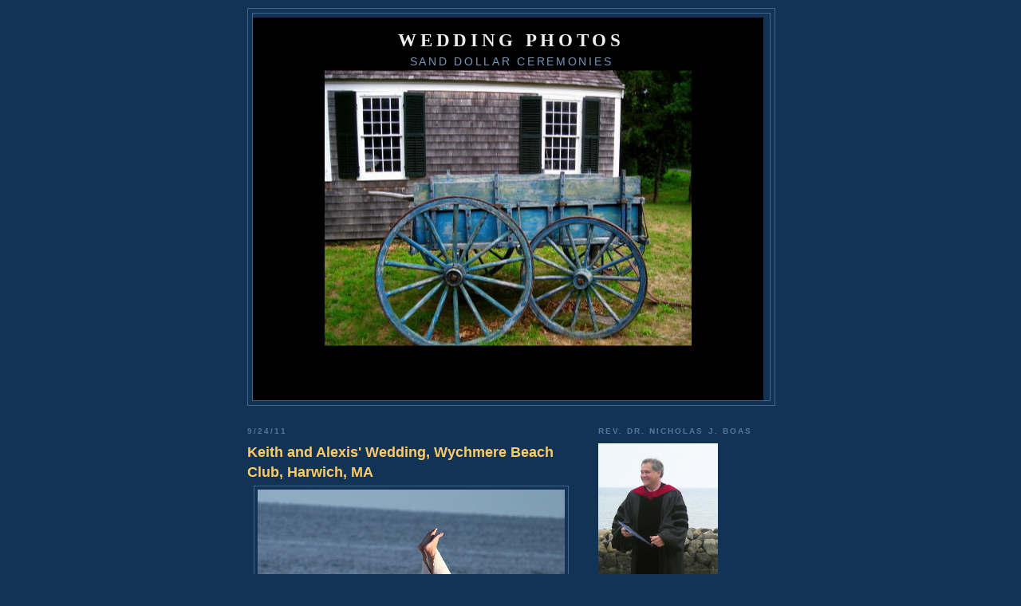

--- FILE ---
content_type: text/html; charset=UTF-8
request_url: https://revboas.blogspot.com/2011/09/
body_size: 21967
content:
<!DOCTYPE html>
<html dir='ltr'>
<head>
<link href='https://www.blogger.com/static/v1/widgets/2944754296-widget_css_bundle.css' rel='stylesheet' type='text/css'/>
<meta content='text/html; charset=UTF-8' http-equiv='Content-Type'/>
<meta content='blogger' name='generator'/>
<link href='https://revboas.blogspot.com/favicon.ico' rel='icon' type='image/x-icon'/>
<link href='https://revboas.blogspot.com/2011/09/' rel='canonical'/>
<link rel="alternate" type="application/atom+xml" title="Wedding Photos - Atom" href="https://revboas.blogspot.com/feeds/posts/default" />
<link rel="alternate" type="application/rss+xml" title="Wedding Photos - RSS" href="https://revboas.blogspot.com/feeds/posts/default?alt=rss" />
<link rel="service.post" type="application/atom+xml" title="Wedding Photos - Atom" href="https://www.blogger.com/feeds/3179129886421642047/posts/default" />
<!--Can't find substitution for tag [blog.ieCssRetrofitLinks]-->
<meta content='https://revboas.blogspot.com/2011/09/' property='og:url'/>
<meta content='Wedding Photos' property='og:title'/>
<meta content='Sand Dollar Ceremonies' property='og:description'/>
<title>Wedding Photos: September 2011</title>
<style id='page-skin-1' type='text/css'><!--
/*
-----------------------------------------------
Blogger Template Style
Name:     Minima Blue
Date:     26 Feb 2004
Updated by: Blogger Team
----------------------------------------------- */
/* Use this with templates/template-twocol.html */
body {
background:#113355;
margin:0;
color:#cccccc;
font:x-small "Trebuchet MS", Trebuchet, Verdana, Sans-Serif;
font-size/* */:/**/small;
font-size: /**/small;
text-align: center;
}
a:link {
color:#99bbdd;
text-decoration:none;
}
a:visited {
color:#aa77aa;
text-decoration:none;
}
a:hover {
color:#ffcc66;
text-decoration:underline;
}
a img {
border-width:0;
}
/* Header
-----------------------------------------------
*/
#header-wrapper {
width:660px;
margin:0 auto 10px;
border:1px solid #446688;
}
#header-inner {
background-position: center;
margin-left: auto;
margin-right: auto;
}
#header {
margin: 5px;
border: 1px solid #446688;
text-align: center;
color:#eeeeee;
}
#header h1 {
margin:5px 5px 0;
padding:15px 20px .25em;
line-height:1.2em;
text-transform:uppercase;
letter-spacing:.2em;
font: normal bold 180% Georgia, Times, serif;
}
#header a {
color:#eeeeee;
text-decoration:none;
}
#header a:hover {
color:#eeeeee;
}
#header .description {
margin:0 5px 5px;
padding:0 20px 15px;
max-width:700px;
text-transform:uppercase;
letter-spacing:.2em;
line-height: 1.4em;
font: normal normal 104% 'Trebuchet MS', Trebuchet, Verdana, Sans-serif;
color: #7799bb;
}
#header img {
margin-left: auto;
margin-right: auto;
}
/* Outer-Wrapper
----------------------------------------------- */
#outer-wrapper {
width: 660px;
margin:0 auto;
padding:10px;
text-align:left;
font: normal normal 100% 'Trebuchet MS',Trebuchet,Verdana,Sans-serif;
}
#main-wrapper {
width: 410px;
float: left;
word-wrap: break-word; /* fix for long text breaking sidebar float in IE */
overflow: hidden;     /* fix for long non-text content breaking IE sidebar float */
}
#sidebar-wrapper {
width: 220px;
float: right;
word-wrap: break-word; /* fix for long text breaking sidebar float in IE */
overflow: hidden;     /* fix for long non-text content breaking IE sidebar float */
}
/* Headings
----------------------------------------------- */
h2 {
margin:1.5em 0 .75em;
font:normal bold 78% 'Trebuchet MS',Trebuchet,Arial,Verdana,Sans-serif;
line-height: 1.4em;
text-transform:uppercase;
letter-spacing:.2em;
color:#557799;
}
/* Posts
-----------------------------------------------
*/
h2.date-header {
margin:1.5em 0 .5em;
}
.post {
margin:.5em 0 1.5em;
border-bottom:1px dotted #446688;
padding-bottom:1.5em;
}
.post h3 {
margin:.25em 0 0;
padding:0 0 4px;
font-size:140%;
font-weight:normal;
line-height:1.4em;
color:#ffcc66;
}
.post h3 a, .post h3 a:visited, .post h3 strong {
display:block;
text-decoration:none;
color:#ffcc66;
font-weight:bold;
}
.post h3 strong, .post h3 a:hover {
color:#cccccc;
}
.post-body {
margin:0 0 .75em;
line-height:1.6em;
}
.post-body blockquote {
line-height:1.3em;
}
.post-footer {
margin: .75em 0;
color:#557799;
text-transform:uppercase;
letter-spacing:.1em;
font: normal normal 78% 'Trebuchet MS', Trebuchet, Verdana, Sans-serif;
line-height: 1.4em;
}
.comment-link {
margin-left:.6em;
}
.post img, table.tr-caption-container {
padding:4px;
border:1px solid #446688;
}
.tr-caption-container img {
border: none;
padding: 0;
}
.post blockquote {
margin:1em 20px;
}
.post blockquote p {
margin:.75em 0;
}
/* Comments
----------------------------------------------- */
#comments h4 {
margin:1em 0;
font-weight: bold;
line-height: 1.4em;
text-transform:uppercase;
letter-spacing:.2em;
color: #557799;
}
#comments-block {
margin:1em 0 1.5em;
line-height:1.6em;
}
#comments-block .comment-author {
margin:.5em 0;
}
#comments-block .comment-body {
margin:.25em 0 0;
}
#comments-block .comment-footer {
margin:-.25em 0 2em;
line-height: 1.4em;
text-transform:uppercase;
letter-spacing:.1em;
}
#comments-block .comment-body p {
margin:0 0 .75em;
}
.deleted-comment {
font-style:italic;
color:gray;
}
.feed-links {
clear: both;
line-height: 2.5em;
}
#blog-pager-newer-link {
float: left;
}
#blog-pager-older-link {
float: right;
}
#blog-pager {
text-align: center;
}
/* Sidebar Content
----------------------------------------------- */
.sidebar {
color: #cccccc;
line-height: 1.5em;
}
.sidebar ul {
list-style:none;
margin:0 0 0;
padding:0 0 0;
}
.sidebar li {
margin:0;
padding-top:0;
padding-right:0;
padding-bottom:.25em;
padding-left:15px;
text-indent:-15px;
line-height:1.5em;
}
.sidebar .widget, .main .widget {
border-bottom:1px dotted #446688;
margin:0 0 1.5em;
padding:0 0 1.5em;
}
.main .Blog {
border-bottom-width: 0;
}
/* Profile
----------------------------------------------- */
.profile-img {
float: left;
margin-top: 0;
margin-right: 5px;
margin-bottom: 5px;
margin-left: 0;
padding: 4px;
border: 1px solid #446688;
}
.profile-data {
margin:0;
text-transform:uppercase;
letter-spacing:.1em;
font: normal normal 78% 'Trebuchet MS', Trebuchet, Verdana, Sans-serif;
color: #557799;
font-weight: bold;
line-height: 1.6em;
}
.profile-datablock {
margin:.5em 0 .5em;
}
.profile-textblock {
margin: 0.5em 0;
line-height: 1.6em;
}
.profile-link {
font: normal normal 78% 'Trebuchet MS', Trebuchet, Verdana, Sans-serif;
text-transform: uppercase;
letter-spacing: .1em;
}
/* Footer
----------------------------------------------- */
#footer {
width:660px;
clear:both;
margin:0 auto;
padding-top:15px;
line-height: 1.6em;
text-transform:uppercase;
letter-spacing:.1em;
text-align: center;
}

--></style>
<link href='https://www.blogger.com/dyn-css/authorization.css?targetBlogID=3179129886421642047&amp;zx=3288b560-b918-40a8-8daa-56bf656b0009' media='none' onload='if(media!=&#39;all&#39;)media=&#39;all&#39;' rel='stylesheet'/><noscript><link href='https://www.blogger.com/dyn-css/authorization.css?targetBlogID=3179129886421642047&amp;zx=3288b560-b918-40a8-8daa-56bf656b0009' rel='stylesheet'/></noscript>
<meta name='google-adsense-platform-account' content='ca-host-pub-1556223355139109'/>
<meta name='google-adsense-platform-domain' content='blogspot.com'/>

</head>
<body>
<div class='navbar no-items section' id='navbar'>
</div>
<div id='outer-wrapper'><div id='wrap2'>
<!-- skip links for text browsers -->
<span id='skiplinks' style='display:none;'>
<a href='#main'>skip to main </a> |
      <a href='#sidebar'>skip to sidebar</a>
</span>
<div id='header-wrapper'>
<div class='header section' id='header'><div class='widget Header' data-version='1' id='Header1'>
<div id='header-inner' style='background-image: url("https://blogger.googleusercontent.com/img/b/R29vZ2xl/AVvXsEgh4frCPmJ4I2LXMdSUnTprFBvO2Zm1rL_52i5xWD0P0zhg8YDMY_UmpEu32O4erfs04faOOMoz6w_7pMdoa3v7OPBHYUreqFQweS8ZYAAtTGSN7fTheqElzY3ABgwoSzK7FbUI9JxT8CIC/s660/index_001.jpg"); background-position: left; min-height: 480px; _height: 480px; background-repeat: no-repeat; '>
<div class='titlewrapper' style='background: transparent'>
<h1 class='title' style='background: transparent; border-width: 0px'>
<a href='https://revboas.blogspot.com/'>
Wedding Photos
</a>
</h1>
</div>
<div class='descriptionwrapper'>
<p class='description'><span>Sand Dollar Ceremonies</span></p>
</div>
</div>
</div></div>
</div>
<div id='content-wrapper'>
<div id='crosscol-wrapper' style='text-align:center'>
<div class='crosscol no-items section' id='crosscol'></div>
</div>
<div id='main-wrapper'>
<div class='main section' id='main'><div class='widget Blog' data-version='1' id='Blog1'>
<div class='blog-posts hfeed'>

          <div class="date-outer">
        
<h2 class='date-header'><span>9/24/11</span></h2>

          <div class="date-posts">
        
<div class='post-outer'>
<div class='post hentry uncustomized-post-template' itemprop='blogPost' itemscope='itemscope' itemtype='http://schema.org/BlogPosting'>
<meta content='https://blogger.googleusercontent.com/img/b/R29vZ2xl/AVvXsEh2T94hx-tMfroZ_gqzxbbv3kAsyE0OXzlQk9AfTJduAVjxXo65IbTi31TthzAlzyUZ4rxqXn0ztPaYR3Bf7ivLKjf8IWwoFOpPy2blJGiADpOWT2BnbsqmUV-FWGoCrL4_bHqLZ5QrjlIf/s400/Wow2.JPG' itemprop='image_url'/>
<meta content='3179129886421642047' itemprop='blogId'/>
<meta content='1005691556754630431' itemprop='postId'/>
<a name='1005691556754630431'></a>
<h3 class='post-title entry-title' itemprop='name'>
<a href='https://revboas.blogspot.com/2011/09/keith-and-alexs-wedding-wychmere-beach.html'>Keith and Alexis' Wedding, Wychmere Beach Club, Harwich, MA</a>
</h3>
<div class='post-header'>
<div class='post-header-line-1'></div>
</div>
<div class='post-body entry-content' id='post-body-1005691556754630431' itemprop='description articleBody'>
<a href="https://blogger.googleusercontent.com/img/b/R29vZ2xl/AVvXsEh2T94hx-tMfroZ_gqzxbbv3kAsyE0OXzlQk9AfTJduAVjxXo65IbTi31TthzAlzyUZ4rxqXn0ztPaYR3Bf7ivLKjf8IWwoFOpPy2blJGiADpOWT2BnbsqmUV-FWGoCrL4_bHqLZ5QrjlIf/s1600/Wow2.JPG" onblur="try {parent.deselectBloggerImageGracefully();} catch(e) {}"><img alt="" border="0" id="BLOGGER_PHOTO_ID_5655987448803695938" src="https://blogger.googleusercontent.com/img/b/R29vZ2xl/AVvXsEh2T94hx-tMfroZ_gqzxbbv3kAsyE0OXzlQk9AfTJduAVjxXo65IbTi31TthzAlzyUZ4rxqXn0ztPaYR3Bf7ivLKjf8IWwoFOpPy2blJGiADpOWT2BnbsqmUV-FWGoCrL4_bHqLZ5QrjlIf/s400/Wow2.JPG" style="display:block; margin:0px auto 10px; text-align:center;cursor:pointer; cursor:hand;width: 385px; height: 400px;" /></a><br /><a href="https://blogger.googleusercontent.com/img/b/R29vZ2xl/AVvXsEjoMBo2GcX0Tn41EM8ArOjfqFFrN_PZ_mFJbsuginsM284wMYDfGN0eDz3hryJQlNLzKEW0NdMdUcDQ3IWqOLGVBoyUT9BPyPP_5vseqVEKUR1VHvB8A58ChN9ZyiB4KVmzu5u4_P5fwE-r/s1600/IMG_7158.JPG" onblur="try {parent.deselectBloggerImageGracefully();} catch(e) {}"><img alt="" border="0" id="BLOGGER_PHOTO_ID_5655987305416080882" src="https://blogger.googleusercontent.com/img/b/R29vZ2xl/AVvXsEjoMBo2GcX0Tn41EM8ArOjfqFFrN_PZ_mFJbsuginsM284wMYDfGN0eDz3hryJQlNLzKEW0NdMdUcDQ3IWqOLGVBoyUT9BPyPP_5vseqVEKUR1VHvB8A58ChN9ZyiB4KVmzu5u4_P5fwE-r/s400/IMG_7158.JPG" style="display:block; margin:0px auto 10px; text-align:center;cursor:pointer; cursor:hand;width: 400px; height: 267px;" /></a><br /><a href="https://blogger.googleusercontent.com/img/b/R29vZ2xl/AVvXsEgZd31TbJKZrU_TMqTS4QfqEzJ57Wepxpm3q3VjRVEiOneB1xQAHHSYLBOehJwAiuDz3Ot4kyeH3sN2TDvMFkvp3LI0pocWaD3ScpXvCcglM2QmIHfyztANIlqmtxmmAioHMvuYlXOQS99W/s1600/IMG_7146.JPG" onblur="try {parent.deselectBloggerImageGracefully();} catch(e) {}"><img alt="" border="0" id="BLOGGER_PHOTO_ID_5655987074548355122" src="https://blogger.googleusercontent.com/img/b/R29vZ2xl/AVvXsEgZd31TbJKZrU_TMqTS4QfqEzJ57Wepxpm3q3VjRVEiOneB1xQAHHSYLBOehJwAiuDz3Ot4kyeH3sN2TDvMFkvp3LI0pocWaD3ScpXvCcglM2QmIHfyztANIlqmtxmmAioHMvuYlXOQS99W/s200/IMG_7146.JPG" style="float:right; margin:0 0 10px 10px;cursor:pointer; cursor:hand;width: 200px; height: 168px;" /></a><br /><a href="https://blogger.googleusercontent.com/img/b/R29vZ2xl/AVvXsEhbueaNfiZbtwq3AdZFDvRPAJPHmEPrCUywh6vUaQYwlLhW-3lgT4l7GKiftbwyMDOlS_yIyC_yZ00P3p1x3Zahd07BZU9hOP79nul09pbzoVCai7Tr7Cw_1Hyjh0cRubZq8AWSweDjvbQn/s1600/IMG_7129.JPG" onblur="try {parent.deselectBloggerImageGracefully();} catch(e) {}"><img alt="" border="0" id="BLOGGER_PHOTO_ID_5655986901813661730" src="https://blogger.googleusercontent.com/img/b/R29vZ2xl/AVvXsEhbueaNfiZbtwq3AdZFDvRPAJPHmEPrCUywh6vUaQYwlLhW-3lgT4l7GKiftbwyMDOlS_yIyC_yZ00P3p1x3Zahd07BZU9hOP79nul09pbzoVCai7Tr7Cw_1Hyjh0cRubZq8AWSweDjvbQn/s200/IMG_7129.JPG" style="float:left; margin:0 10px 10px 0;cursor:pointer; cursor:hand;width: 200px; height: 150px;" /></a>Keith and Alexis chose to be married on the beachfront of the <i>Wychmere Beach Club</i> in Harwich, MA.  They selected one of the best weather days of this fall season; it was a perfect 75 degrees with no wind and clear blue skies. The smell of fresh <div><br /></div><div>salt air mixed with a hint of hydrangea flowers that adorned their wedding altar above.  Marvelous would be an understatement to describe this couple's venue - a beautiful Cape Cod wedding!</div><div><div><br /></div><div>Keith and Alexis added special touches for their wedding - as guests awaited their arrival, champagne, wine and water were served on the expansive veranda overlooking the sea.  An exquisite view, I don't believe anyone was concerned about when the wedding would begin, their being so happy with the refreshments and the sights.  </div><div><br /></div><div>Guided to the beach wedding altar of beautiful blue and white flowers, Alexis' mom looked so proud to be giving her daughter to her soon-to-be husband, Keith.  Smiles abounded as I asked all in the audience to take their seats.  </div><div><br /></div><div>Keith and Alexis had written their service to custom fit their dreams for what their ceremony would be; all was so special with their custom vows spoken to one another with tears in their eyes.  The sun was shining brightly onto this couple as sunset approached this spot nearby the sea.  One could hear the calls of seagulls as they soared along the rock formed pier in the distance.  </div><div><br /></div><div>Keith and Alexis exchanged rings symbolizing the infinity of their commitment to one another. The seagulls made circles above, their white feathers reflecting golden hues against the orange setting sun.  Keith and Alexis smiled that intimate smile that expressed the love they felt for one another; all was truly perfect for this lovely couple.</div><div><br /></div><div>Amidst cheers and applause, I pronounced Keith and Alexis to be <i>"husband and wife"</i> and they recessed up the sandy beach, making a U-turn toward the ocean front, laughing and whispering with one another.  Suddenly, Keith lifted Alexis in the distance, she kicking her white flip flops into the air, pointing her manicured toes into the circle of blue sky like a perfect ballerina, and he elegantly holding her high, giving her a perfect wedding kiss!  </div><div><br /></div><div>Congratulations Keith and Alexis!  May you always keep one another's spirits high, laughing and dancing your own special duet by the sea!</div><div><br /></div><div><br /></div></div>
<div style='clear: both;'></div>
</div>
<div class='post-footer'>
<div class='post-footer-line post-footer-line-1'>
<span class='post-author vcard'>
Posted by
<span class='fn' itemprop='author' itemscope='itemscope' itemtype='http://schema.org/Person'>
<span itemprop='name'>Rev. Dr. Nicholas J. Boas</span>
</span>
</span>
<span class='post-timestamp'>
at
<meta content='https://revboas.blogspot.com/2011/09/keith-and-alexs-wedding-wychmere-beach.html' itemprop='url'/>
<a class='timestamp-link' href='https://revboas.blogspot.com/2011/09/keith-and-alexs-wedding-wychmere-beach.html' rel='bookmark' title='permanent link'><abbr class='published' itemprop='datePublished' title='2011-09-24T13:26:00-04:00'>1:26&#8239;PM</abbr></a>
</span>
<span class='post-comment-link'>
<a class='comment-link' href='https://www.blogger.com/comment/fullpage/post/3179129886421642047/1005691556754630431' onclick=''>
No comments:
  </a>
</span>
<span class='post-icons'>
<span class='item-control blog-admin pid-2050397372'>
<a href='https://www.blogger.com/post-edit.g?blogID=3179129886421642047&postID=1005691556754630431&from=pencil' title='Edit Post'>
<img alt='' class='icon-action' height='18' src='https://resources.blogblog.com/img/icon18_edit_allbkg.gif' width='18'/>
</a>
</span>
</span>
<div class='post-share-buttons goog-inline-block'>
</div>
</div>
<div class='post-footer-line post-footer-line-2'>
<span class='post-labels'>
</span>
</div>
<div class='post-footer-line post-footer-line-3'>
<span class='post-location'>
</span>
</div>
</div>
</div>
</div>

          </div></div>
        

          <div class="date-outer">
        
<h2 class='date-header'><span>9/23/11</span></h2>

          <div class="date-posts">
        
<div class='post-outer'>
<div class='post hentry uncustomized-post-template' itemprop='blogPost' itemscope='itemscope' itemtype='http://schema.org/BlogPosting'>
<meta content='https://blogger.googleusercontent.com/img/b/R29vZ2xl/AVvXsEg4QcZde7vLa7i75uV_1Fi1e8pJWylKXlGcmhN07XvyFvjbuJIdSJmwd2Q_kiOJ-Op2pPADoD6YNiKlDW9PGqwhXYJ5xOcse6qZCuoy08PiEatTv4j06qOuOv0qDowtvD08VUCZeh8uDWJ0/s400/KissJPG.JPG' itemprop='image_url'/>
<meta content='3179129886421642047' itemprop='blogId'/>
<meta content='3535166647199327374' itemprop='postId'/>
<a name='3535166647199327374'></a>
<h3 class='post-title entry-title' itemprop='name'>
<a href='https://revboas.blogspot.com/2011/09/andy-mary-ridgevale-beach-chatham-ma.html'>Andy & Mary, Ridgevale Beach, Chatham, MA</a>
</h3>
<div class='post-header'>
<div class='post-header-line-1'></div>
</div>
<div class='post-body entry-content' id='post-body-3535166647199327374' itemprop='description articleBody'>
<a href="https://blogger.googleusercontent.com/img/b/R29vZ2xl/AVvXsEg4QcZde7vLa7i75uV_1Fi1e8pJWylKXlGcmhN07XvyFvjbuJIdSJmwd2Q_kiOJ-Op2pPADoD6YNiKlDW9PGqwhXYJ5xOcse6qZCuoy08PiEatTv4j06qOuOv0qDowtvD08VUCZeh8uDWJ0/s1600/KissJPG.JPG" onblur="try {parent.deselectBloggerImageGracefully();} catch(e) {}"><img alt="" border="0" id="BLOGGER_PHOTO_ID_5655584114493705426" src="https://blogger.googleusercontent.com/img/b/R29vZ2xl/AVvXsEg4QcZde7vLa7i75uV_1Fi1e8pJWylKXlGcmhN07XvyFvjbuJIdSJmwd2Q_kiOJ-Op2pPADoD6YNiKlDW9PGqwhXYJ5xOcse6qZCuoy08PiEatTv4j06qOuOv0qDowtvD08VUCZeh8uDWJ0/s400/KissJPG.JPG" style="display:block; margin:0px auto 10px; text-align:center;cursor:pointer; cursor:hand;width: 400px; height: 267px;" /></a><br /><a href="https://blogger.googleusercontent.com/img/b/R29vZ2xl/AVvXsEh5SBT9FbeUglRdTeQhiUMSfxmrbfzwSV-BCid9aDIB5rsdduWK8-lUSAjXYtnrWfGLeDFFr2sq5gfdt25BVL6fkCb5sSzRVjeXlSXwGNO_YAWblM9hn92f_GFlZ6RD5250mjeBQeZci84M/s1600/IMG_6784.JPG" onblur="try {parent.deselectBloggerImageGracefully();} catch(e) {}"><img alt="" border="0" id="BLOGGER_PHOTO_ID_5655582227596184546" src="https://blogger.googleusercontent.com/img/b/R29vZ2xl/AVvXsEh5SBT9FbeUglRdTeQhiUMSfxmrbfzwSV-BCid9aDIB5rsdduWK8-lUSAjXYtnrWfGLeDFFr2sq5gfdt25BVL6fkCb5sSzRVjeXlSXwGNO_YAWblM9hn92f_GFlZ6RD5250mjeBQeZci84M/s200/IMG_6784.JPG" style="float:right; margin:0 0 10px 10px;cursor:pointer; cursor:hand;width: 200px; height: 134px;" /></a><br /><a href="https://blogger.googleusercontent.com/img/b/R29vZ2xl/AVvXsEgPpqujxc4kpdKJIn5TrGz3Nf_TBEX3lvB3Ot7DrGxTiGCDQEv6mFYP1ChMfu-OLpbgOZ5iogLQMPKWroi7NQ2Zh0zpCCXBORVNegFKLok2DbcaSgA5zJrciHTskm6C631GbC7Qs8qTzTTo/s1600/IMG_6820.JPG" onblur="try {parent.deselectBloggerImageGracefully();} catch(e) {}"><img alt="" border="0" id="BLOGGER_PHOTO_ID_5655582071664931346" src="https://blogger.googleusercontent.com/img/b/R29vZ2xl/AVvXsEgPpqujxc4kpdKJIn5TrGz3Nf_TBEX3lvB3Ot7DrGxTiGCDQEv6mFYP1ChMfu-OLpbgOZ5iogLQMPKWroi7NQ2Zh0zpCCXBORVNegFKLok2DbcaSgA5zJrciHTskm6C631GbC7Qs8qTzTTo/s200/IMG_6820.JPG" style="float:left; margin:0 10px 10px 0;cursor:pointer; cursor:hand;width: 200px; height: 134px;" /></a><br /><a href="https://blogger.googleusercontent.com/img/b/R29vZ2xl/AVvXsEi7O6iz9Bdqmc9NtWn_wQQz37j8Hqk2c5rCXPawNF3aSZEtD-prplni0GdFSAGPOO7SAYk_s4cteiavbQqurNnM1f69U4497harsLenNSLIhi600iFHNFkl3GK7mbgwV8ZqOioFAvAgZyaP/s1600/IMG_6749.JPG" onblur="try {parent.deselectBloggerImageGracefully();} catch(e) {}"><img alt="" border="0" id="BLOGGER_PHOTO_ID_5655581801835658930" src="https://blogger.googleusercontent.com/img/b/R29vZ2xl/AVvXsEi7O6iz9Bdqmc9NtWn_wQQz37j8Hqk2c5rCXPawNF3aSZEtD-prplni0GdFSAGPOO7SAYk_s4cteiavbQqurNnM1f69U4497harsLenNSLIhi600iFHNFkl3GK7mbgwV8ZqOioFAvAgZyaP/s200/IMG_6749.JPG" style="float:right; margin:0 0 10px 10px;cursor:pointer; cursor:hand;width: 200px; height: 134px;" /></a><br /><a href="https://blogger.googleusercontent.com/img/b/R29vZ2xl/AVvXsEiZZi4RtZwXtLxJU9NKv9xB30_z25_FlX5lupQ5VPKOcgT_2KJKzLYPUOxeeky2HqBETEmkLK78bDNN8mtw8I3zOepFtq35Uj8zShyphenhyphenFWLuMSgsmiaAsDZJ0yg-FR_mmm0e-1iNK_F5dBq7h/s1600/Mary+W%253ADad.JPG" onblur="try {parent.deselectBloggerImageGracefully();} catch(e) {}"><img alt="" border="0" id="BLOGGER_PHOTO_ID_5655581580905373074" src="https://blogger.googleusercontent.com/img/b/R29vZ2xl/AVvXsEiZZi4RtZwXtLxJU9NKv9xB30_z25_FlX5lupQ5VPKOcgT_2KJKzLYPUOxeeky2HqBETEmkLK78bDNN8mtw8I3zOepFtq35Uj8zShyphenhyphenFWLuMSgsmiaAsDZJ0yg-FR_mmm0e-1iNK_F5dBq7h/s200/Mary+W%253ADad.JPG" style="float:left; margin:0 10px 10px 0;cursor:pointer; cursor:hand;width: 200px; height: 134px;" /></a>What a gorgeous, early fall day for Andy and Mary to enjoy their special vows on the beach at the Ridgevale Beach in Chatham!<div><br /></div><div>With a tent set up for the reception at his grandmother's house nearby, family and friends parked at the beach and walked over the wooden bridge that brought the entourage to the smooth sand of Ridgevale.  </div><div><br /></div><div>Seagulls squawked above and children played in the distance, laughing and exclaiming with glee to their parents, "It's a wedding, and look at the beautiful bride!"  </div><div><br /></div><div><br /></div><div>Andy and Mary were so sweet, standing before me with grins on their faces as they gazed at one another with such love and joy.  Occasionally, I could see a glimmer of a tear in Mary's eye as she spoke her vows to Andy, and he, too, was quite emotional.  It was a very touching ceremony near the beautiful sea.</div><div><br /></div><div>After custom vows were shared and their commitment to one another confirmed, I announced Andy and Mary to be "husband and wife".  Friends and family applauded and cheered, and in the distance, the seagulls squawked in happy cheers, too.  As they recessed along the home made wedding aisle, and alongside the ocean inlet, Andy turned and gave Mary a beautiful kiss! </div><div><br /></div><div>What a happy occasion this wedding was, with mother nature providing the most beautiful weather and perfect cape cod venue!  Congratulations Andy and Mary!  May you always experience such joy and adoring love for one another as you join together in your special life journey.</div>
<div style='clear: both;'></div>
</div>
<div class='post-footer'>
<div class='post-footer-line post-footer-line-1'>
<span class='post-author vcard'>
Posted by
<span class='fn' itemprop='author' itemscope='itemscope' itemtype='http://schema.org/Person'>
<span itemprop='name'>Rev. Dr. Nicholas J. Boas</span>
</span>
</span>
<span class='post-timestamp'>
at
<meta content='https://revboas.blogspot.com/2011/09/andy-mary-ridgevale-beach-chatham-ma.html' itemprop='url'/>
<a class='timestamp-link' href='https://revboas.blogspot.com/2011/09/andy-mary-ridgevale-beach-chatham-ma.html' rel='bookmark' title='permanent link'><abbr class='published' itemprop='datePublished' title='2011-09-23T11:31:00-04:00'>11:31&#8239;AM</abbr></a>
</span>
<span class='post-comment-link'>
<a class='comment-link' href='https://www.blogger.com/comment/fullpage/post/3179129886421642047/3535166647199327374' onclick=''>
No comments:
  </a>
</span>
<span class='post-icons'>
<span class='item-control blog-admin pid-2050397372'>
<a href='https://www.blogger.com/post-edit.g?blogID=3179129886421642047&postID=3535166647199327374&from=pencil' title='Edit Post'>
<img alt='' class='icon-action' height='18' src='https://resources.blogblog.com/img/icon18_edit_allbkg.gif' width='18'/>
</a>
</span>
</span>
<div class='post-share-buttons goog-inline-block'>
</div>
</div>
<div class='post-footer-line post-footer-line-2'>
<span class='post-labels'>
</span>
</div>
<div class='post-footer-line post-footer-line-3'>
<span class='post-location'>
</span>
</div>
</div>
</div>
</div>

          </div></div>
        

          <div class="date-outer">
        
<h2 class='date-header'><span>9/16/11</span></h2>

          <div class="date-posts">
        
<div class='post-outer'>
<div class='post hentry uncustomized-post-template' itemprop='blogPost' itemscope='itemscope' itemtype='http://schema.org/BlogPosting'>
<meta content='https://blogger.googleusercontent.com/img/b/R29vZ2xl/AVvXsEiWRKxo1jtnhOAE-cMBzhxhdL0Z3vUYJMwbA7qwOr9Ph7IuefH3fnussczWIL7cYx_ZjP1rsMO8S39D0cwf5csaTcSou6acGuWZS1c1NhU2DKRcw1UvgtZylz53w49PiZagbkrBXHRCLUiI/s400/Nice.JPG' itemprop='image_url'/>
<meta content='3179129886421642047' itemprop='blogId'/>
<meta content='9189137427833079242' itemprop='postId'/>
<a name='9189137427833079242'></a>
<h3 class='post-title entry-title' itemprop='name'>
<a href='https://revboas.blogspot.com/2011/09/james-lindsays-wedding-indian-pond.html'>James & Lindsay's Wedding, Indian Pond, Kingston, MA</a>
</h3>
<div class='post-header'>
<div class='post-header-line-1'></div>
</div>
<div class='post-body entry-content' id='post-body-9189137427833079242' itemprop='description articleBody'>
<a href="https://blogger.googleusercontent.com/img/b/R29vZ2xl/AVvXsEiWRKxo1jtnhOAE-cMBzhxhdL0Z3vUYJMwbA7qwOr9Ph7IuefH3fnussczWIL7cYx_ZjP1rsMO8S39D0cwf5csaTcSou6acGuWZS1c1NhU2DKRcw1UvgtZylz53w49PiZagbkrBXHRCLUiI/s1600/Nice.JPG" onblur="try {parent.deselectBloggerImageGracefully();} catch(e) {}"><img alt="" border="0" id="BLOGGER_PHOTO_ID_5653054111753436146" src="https://blogger.googleusercontent.com/img/b/R29vZ2xl/AVvXsEiWRKxo1jtnhOAE-cMBzhxhdL0Z3vUYJMwbA7qwOr9Ph7IuefH3fnussczWIL7cYx_ZjP1rsMO8S39D0cwf5csaTcSou6acGuWZS1c1NhU2DKRcw1UvgtZylz53w49PiZagbkrBXHRCLUiI/s400/Nice.JPG" style="display:block; margin:0px auto 10px; text-align:center;cursor:pointer; cursor:hand;width: 400px; height: 318px;" /></a><br /><a href="https://blogger.googleusercontent.com/img/b/R29vZ2xl/AVvXsEjk9HYvY4SRzkYDWiBoNGdG-F3b2To3W1ReU6btXdjT32tLCsdQZbW4K5LgwUov0WEwAlj6ZXzsi5KLtglCrDtfdsM3VmntIPWJmQ3zgSS-1k382bMF9OmBehWKwX87dzXFw_v2njXztrgi/s1600/Pretty.JPG" onblur="try {parent.deselectBloggerImageGracefully();} catch(e) {}"><img alt="" border="0" id="BLOGGER_PHOTO_ID_5653053924763196306" src="https://blogger.googleusercontent.com/img/b/R29vZ2xl/AVvXsEjk9HYvY4SRzkYDWiBoNGdG-F3b2To3W1ReU6btXdjT32tLCsdQZbW4K5LgwUov0WEwAlj6ZXzsi5KLtglCrDtfdsM3VmntIPWJmQ3zgSS-1k382bMF9OmBehWKwX87dzXFw_v2njXztrgi/s400/Pretty.JPG" style="display:block; margin:0px auto 10px; text-align:center;cursor:pointer; cursor:hand;width: 400px; height: 297px;" /></a><br /><a href="https://blogger.googleusercontent.com/img/b/R29vZ2xl/AVvXsEhwKAs85zeLMYHvypCSh9NamCne1gbLUpSUwQh8h6n5j35nD6eXOA0vGqyIzSDTT-yMuFCOOHXOOBYqjz24KMezCJxpqrSbVgXPcAGJmCG2tzosR90nrYemneyX1l3wUxWvAYRB015ItMos/s1600/IMG_6687.JPG" onblur="try {parent.deselectBloggerImageGracefully();} catch(e) {}"><img alt="" border="0" id="BLOGGER_PHOTO_ID_5653053692578525794" src="https://blogger.googleusercontent.com/img/b/R29vZ2xl/AVvXsEhwKAs85zeLMYHvypCSh9NamCne1gbLUpSUwQh8h6n5j35nD6eXOA0vGqyIzSDTT-yMuFCOOHXOOBYqjz24KMezCJxpqrSbVgXPcAGJmCG2tzosR90nrYemneyX1l3wUxWvAYRB015ItMos/s200/IMG_6687.JPG" style="float:right; margin:0 0 10px 10px;cursor:pointer; cursor:hand;width: 200px; height: 110px;" /></a><br /><a href="https://blogger.googleusercontent.com/img/b/R29vZ2xl/AVvXsEiAYjNM_Mk0qSCCKY3M07H7-lVwGmiv1fqiXn0jCB3ieFxZej9AR6rD2jaOIZqSOJhJvJOrLY4Sylov49oAl7nOfBoCW1VpXs6UMmaejx8XYpvwH94laJey4YU9LdMPbkWD06yc3T915ZJr/s1600/WithDad.JPG" onblur="try {parent.deselectBloggerImageGracefully();} catch(e) {}"><img alt="" border="0" id="BLOGGER_PHOTO_ID_5653053438570420850" src="https://blogger.googleusercontent.com/img/b/R29vZ2xl/AVvXsEiAYjNM_Mk0qSCCKY3M07H7-lVwGmiv1fqiXn0jCB3ieFxZej9AR6rD2jaOIZqSOJhJvJOrLY4Sylov49oAl7nOfBoCW1VpXs6UMmaejx8XYpvwH94laJey4YU9LdMPbkWD06yc3T915ZJr/s200/WithDad.JPG" style="float:left; margin:0 10px 10px 0;cursor:pointer; cursor:hand;width: 196px; height: 200px;" /></a>James and Lindsay, their family and friends enjoyed a gorgeous day at Indian Pond Resort in Kingston, MA.  The weather had really been <div><br /></div><div><br /></div><div>challenging the week prior, so this couple and their families were very fortunate to have such a perfect day.<div><br /></div><div>The golf club behind the Resort hosted the actual ceremony.  The DJ played classical music, serenading Lindsay and her dad up the aisle...she was all smiles as she and her dad approached where James and I stood.  Her dad gave her a gentle kiss and shook hands with James - all were full of smiles and happiness for this lovely couple.</div><div><br /></div><div>James and Lindsay expressed custom vows to one another and exchanged wedding rings. All was lovely on the green of the Indian Pond's golf course.  After James and Lindsay shared their full commitment to one another in front of their family and friends, I introduced them as "husband and wife", at which time they kissed in a beautiful embrace. </div><div><br /></div><div>Congratulations James and Lindsay!  May all of your days together be so beautiful and filled with joy!</div></div>
<div style='clear: both;'></div>
</div>
<div class='post-footer'>
<div class='post-footer-line post-footer-line-1'>
<span class='post-author vcard'>
Posted by
<span class='fn' itemprop='author' itemscope='itemscope' itemtype='http://schema.org/Person'>
<span itemprop='name'>Rev. Dr. Nicholas J. Boas</span>
</span>
</span>
<span class='post-timestamp'>
at
<meta content='https://revboas.blogspot.com/2011/09/james-lindsays-wedding-indian-pond.html' itemprop='url'/>
<a class='timestamp-link' href='https://revboas.blogspot.com/2011/09/james-lindsays-wedding-indian-pond.html' rel='bookmark' title='permanent link'><abbr class='published' itemprop='datePublished' title='2011-09-16T16:04:00-04:00'>4:04&#8239;PM</abbr></a>
</span>
<span class='post-comment-link'>
<a class='comment-link' href='https://www.blogger.com/comment/fullpage/post/3179129886421642047/9189137427833079242' onclick=''>
No comments:
  </a>
</span>
<span class='post-icons'>
<span class='item-control blog-admin pid-2050397372'>
<a href='https://www.blogger.com/post-edit.g?blogID=3179129886421642047&postID=9189137427833079242&from=pencil' title='Edit Post'>
<img alt='' class='icon-action' height='18' src='https://resources.blogblog.com/img/icon18_edit_allbkg.gif' width='18'/>
</a>
</span>
</span>
<div class='post-share-buttons goog-inline-block'>
</div>
</div>
<div class='post-footer-line post-footer-line-2'>
<span class='post-labels'>
</span>
</div>
<div class='post-footer-line post-footer-line-3'>
<span class='post-location'>
</span>
</div>
</div>
</div>
</div>
<div class='post-outer'>
<div class='post hentry uncustomized-post-template' itemprop='blogPost' itemscope='itemscope' itemtype='http://schema.org/BlogPosting'>
<meta content='https://blogger.googleusercontent.com/img/b/R29vZ2xl/AVvXsEg6cGqY2JH08iQK8g3xaiizNf6lGSo2HLntouKJx3WVh2yk1qX6CNrUbrQRyKO_Sur5Gnu14NyLfGHFOTjn54YVg1OSEbK9iIxngZpAbgy51RB2OlOum9RbEa_Abw1d67CNJINonEXTC5jr/s400/Veil%2521%2521%2521%2521.JPG' itemprop='image_url'/>
<meta content='3179129886421642047' itemprop='blogId'/>
<meta content='7560825122483680161' itemprop='postId'/>
<a name='7560825122483680161'></a>
<h3 class='post-title entry-title' itemprop='name'>
<a href='https://revboas.blogspot.com/2011/09/nick-and-donnas-wedding-beach-club-at.html'>Nick and Donna's Wedding, The Beach Club at Wychmere Harbor, Harwich, MA</a>
</h3>
<div class='post-header'>
<div class='post-header-line-1'></div>
</div>
<div class='post-body entry-content' id='post-body-7560825122483680161' itemprop='description articleBody'>
<a href="https://blogger.googleusercontent.com/img/b/R29vZ2xl/AVvXsEg6cGqY2JH08iQK8g3xaiizNf6lGSo2HLntouKJx3WVh2yk1qX6CNrUbrQRyKO_Sur5Gnu14NyLfGHFOTjn54YVg1OSEbK9iIxngZpAbgy51RB2OlOum9RbEa_Abw1d67CNJINonEXTC5jr/s1600/Veil%2521%2521%2521%2521.JPG" onblur="try {parent.deselectBloggerImageGracefully();} catch(e) {}"><img alt="" border="0" id="BLOGGER_PHOTO_ID_5653046326385092690" src="https://blogger.googleusercontent.com/img/b/R29vZ2xl/AVvXsEg6cGqY2JH08iQK8g3xaiizNf6lGSo2HLntouKJx3WVh2yk1qX6CNrUbrQRyKO_Sur5Gnu14NyLfGHFOTjn54YVg1OSEbK9iIxngZpAbgy51RB2OlOum9RbEa_Abw1d67CNJINonEXTC5jr/s400/Veil%2521%2521%2521%2521.JPG" style="display:block; margin:0px auto 10px; text-align:center;cursor:pointer; cursor:hand;width: 400px; height: 283px;" /></a><br /><a href="https://blogger.googleusercontent.com/img/b/R29vZ2xl/AVvXsEjb8K55ogIkSDWi9oVDrTd-ldG1eCyTy9PeRMSD0vihyphenhyphen3h9otqWq44poNp993dPcFOxmN_CHv3nlC5TeAP0DyUC78L_cGaUPrD0Ihp2By06ZV-W_yqY2TrBEeTs4r9T2hsHg56-NrK5id2r/s1600/Jig.JPG" onblur="try {parent.deselectBloggerImageGracefully();} catch(e) {}"><img alt="" border="0" id="BLOGGER_PHOTO_ID_5653045133999854450" src="https://blogger.googleusercontent.com/img/b/R29vZ2xl/AVvXsEjb8K55ogIkSDWi9oVDrTd-ldG1eCyTy9PeRMSD0vihyphenhyphen3h9otqWq44poNp993dPcFOxmN_CHv3nlC5TeAP0DyUC78L_cGaUPrD0Ihp2By06ZV-W_yqY2TrBEeTs4r9T2hsHg56-NrK5id2r/s400/Jig.JPG" style="display:block; margin:0px auto 10px; text-align:center;cursor:pointer; cursor:hand;width: 400px; height: 292px;" /></a><br /><a href="https://blogger.googleusercontent.com/img/b/R29vZ2xl/AVvXsEjtY6lVl9L8qo0TGP1kDioLnJWYC7f2OeKl_9TdP7hHVCQsRiJ0dliEiGjB855vxIyNzTXSnzr_HhBTi0uQpiFs3bN3KFDvoyE3M3ueK2ysu1TGD77M9S88lyHBtKlIFjQkTg2Mrd-iwzY5/s1600/Married.JPG" onblur="try {parent.deselectBloggerImageGracefully();} catch(e) {}"><img alt="" border="0" id="BLOGGER_PHOTO_ID_5653044439299972114" src="https://blogger.googleusercontent.com/img/b/R29vZ2xl/AVvXsEjtY6lVl9L8qo0TGP1kDioLnJWYC7f2OeKl_9TdP7hHVCQsRiJ0dliEiGjB855vxIyNzTXSnzr_HhBTi0uQpiFs3bN3KFDvoyE3M3ueK2ysu1TGD77M9S88lyHBtKlIFjQkTg2Mrd-iwzY5/s200/Married.JPG" style="float:right; margin:0 0 10px 10px;cursor:pointer; cursor:hand;width: 200px; height: 135px;" /></a><br /><a href="https://blogger.googleusercontent.com/img/b/R29vZ2xl/AVvXsEh2ukrUndQjEHcVsF9UgXh4_t_-b4klYnRE1IQv_iMQuzhIBb2SrjByEkTKcmfF4Ha9yIHe5oMOD5Kgr_vH1yijXf2jRDKJNF_P-ve-qzeeAn1_e6x_QpEyc_1ZoG8B_qt8YX3N45S3EoW8/s1600/Donna%2526Dad.JPG" onblur="try {parent.deselectBloggerImageGracefully();} catch(e) {}"><img alt="" border="0" id="BLOGGER_PHOTO_ID_5653043625670566770" src="https://blogger.googleusercontent.com/img/b/R29vZ2xl/AVvXsEh2ukrUndQjEHcVsF9UgXh4_t_-b4klYnRE1IQv_iMQuzhIBb2SrjByEkTKcmfF4Ha9yIHe5oMOD5Kgr_vH1yijXf2jRDKJNF_P-ve-qzeeAn1_e6x_QpEyc_1ZoG8B_qt8YX3N45S3EoW8/s200/Donna%2526Dad.JPG" style="float:left; margin:0 10px 10px 0;cursor:pointer; cursor:hand;width: 200px; height: 165px;" /></a>Nick and Donna had a wonderful wedding planned at the Wychmere Beach Club in Harwich, MA. The wind was whipping along the elegant grounds of the Beach Club - it <div><br /></div><div>was quite misty, really.  All felt like a truly Cape Cod wedding.  Inside the Club, the photo of John F. Kennedy, Jackie, and their children graced the reception venue, and this photo rather matched the weather of the day.</div><div><div><br /></div><div>The groom and his groomsmen and I walked across the estate's lawn overlooking the water channel where Coast Guard and other boaters travelled.  The women of the bridal party walked delicately across the lawn, their pretty dresses blowing in the wind.  Music was played to accompany the bridal party and their guests.  All was so wonderful for a special wedding day.</div><div><br /></div><div>Donna's dad walked her up the aisle where Nick and I stood at the entrance to the boat channel. As her dad gave her away, there was a tenderness between they and Nick that only a father could understand; he was so sweet and gentle as he kissed his daughter and then sat down in the front row with his wife.</div><div><br /></div><div>Donna and Nick shared custom vows, expressing their commitment to one another to love and to laugh and to live out their days with one another.  Having exchanged rings, they then were pronounced by me to be "husband and wife" and Nick was told that he "may kiss the bride".  </div><div><br /></div><div>A terrific wind swirled Donna's veil up and around the couple, embracing them just as they were kissing.   My wife, Lianne, captured this glorious, romantic moment between the two, capturing their lovely kiss as husband and wife.  The image makes one think of a cover of a bridal magazine, or a romantic novel!</div><div><br /></div><div>Donna and Nick then recessed down the aisle and glided across the luxurious green lawn, hand in hand, dancing to the beat of the DJ's music - and as they approached the Wychmere Club, they broke out in a dance, swinging their hands and bodies in unison, arms raised in the air, totally joyful in the moment!</div><div><br /></div><div>Congratulations to Nick and Donna!  May you experience fair winds and calm seas for the remainder of your beautiful days together such as this one, enwrapped in the veil of love.</div><div><br /></div><div><br /></div><div><br /></div></div>
<div style='clear: both;'></div>
</div>
<div class='post-footer'>
<div class='post-footer-line post-footer-line-1'>
<span class='post-author vcard'>
Posted by
<span class='fn' itemprop='author' itemscope='itemscope' itemtype='http://schema.org/Person'>
<span itemprop='name'>Rev. Dr. Nicholas J. Boas</span>
</span>
</span>
<span class='post-timestamp'>
at
<meta content='https://revboas.blogspot.com/2011/09/nick-and-donnas-wedding-beach-club-at.html' itemprop='url'/>
<a class='timestamp-link' href='https://revboas.blogspot.com/2011/09/nick-and-donnas-wedding-beach-club-at.html' rel='bookmark' title='permanent link'><abbr class='published' itemprop='datePublished' title='2011-09-16T15:17:00-04:00'>3:17&#8239;PM</abbr></a>
</span>
<span class='post-comment-link'>
<a class='comment-link' href='https://www.blogger.com/comment/fullpage/post/3179129886421642047/7560825122483680161' onclick=''>
No comments:
  </a>
</span>
<span class='post-icons'>
<span class='item-control blog-admin pid-2050397372'>
<a href='https://www.blogger.com/post-edit.g?blogID=3179129886421642047&postID=7560825122483680161&from=pencil' title='Edit Post'>
<img alt='' class='icon-action' height='18' src='https://resources.blogblog.com/img/icon18_edit_allbkg.gif' width='18'/>
</a>
</span>
</span>
<div class='post-share-buttons goog-inline-block'>
</div>
</div>
<div class='post-footer-line post-footer-line-2'>
<span class='post-labels'>
</span>
</div>
<div class='post-footer-line post-footer-line-3'>
<span class='post-location'>
</span>
</div>
</div>
</div>
</div>
<div class='post-outer'>
<div class='post hentry uncustomized-post-template' itemprop='blogPost' itemscope='itemscope' itemtype='http://schema.org/BlogPosting'>
<meta content='https://blogger.googleusercontent.com/img/b/R29vZ2xl/AVvXsEgHS-nmz01iSOErWEkqOc8_nxowyS8x_bEhJQ1wQW-08SjZXeU_e0-BmOWC7R5yK5MDiLicO-Ej88MYB_32QfPIk36JPs6TpRGYHHEELE6Md8_Y_ZdDRQZZc9VAQll9HFiO6d4gE0mbF5aC/s400/Rings%2521%2521%2521JPG.JPG' itemprop='image_url'/>
<meta content='3179129886421642047' itemprop='blogId'/>
<meta content='4093505057590171737' itemprop='postId'/>
<a name='4093505057590171737'></a>
<h3 class='post-title entry-title' itemprop='name'>
<a href='https://revboas.blogspot.com/2011/09/paul-and-leanora-ridge-club-sandwich-ma.html'>Paul and Leanora, The Ridge Club, Sandwich, MA</a>
</h3>
<div class='post-header'>
<div class='post-header-line-1'></div>
</div>
<div class='post-body entry-content' id='post-body-4093505057590171737' itemprop='description articleBody'>
<a href="https://blogger.googleusercontent.com/img/b/R29vZ2xl/AVvXsEgHS-nmz01iSOErWEkqOc8_nxowyS8x_bEhJQ1wQW-08SjZXeU_e0-BmOWC7R5yK5MDiLicO-Ej88MYB_32QfPIk36JPs6TpRGYHHEELE6Md8_Y_ZdDRQZZc9VAQll9HFiO6d4gE0mbF5aC/s1600/Rings%2521%2521%2521JPG.JPG" onblur="try {parent.deselectBloggerImageGracefully();} catch(e) {}"><img alt="" border="0" id="BLOGGER_PHOTO_ID_5653037560770908098" src="https://blogger.googleusercontent.com/img/b/R29vZ2xl/AVvXsEgHS-nmz01iSOErWEkqOc8_nxowyS8x_bEhJQ1wQW-08SjZXeU_e0-BmOWC7R5yK5MDiLicO-Ej88MYB_32QfPIk36JPs6TpRGYHHEELE6Md8_Y_ZdDRQZZc9VAQll9HFiO6d4gE0mbF5aC/s400/Rings%2521%2521%2521JPG.JPG" style="display:block; margin:0px auto 10px; text-align:center;cursor:pointer; cursor:hand;width: 400px; height: 290px;" /></a><br /><a href="https://blogger.googleusercontent.com/img/b/R29vZ2xl/AVvXsEgLvW5VaZmh5mC8LP6lekAzxTuOFAqPU-Gj_AMS3cbxNm_6q_hS66W4DL5abNGEISax-hFyBKEZRCfUyPBnm9Xf5lFCiUlqKG4tBQE47UBsBOK8lSOE7WAhDm5j2Wbu9To0Wwyn5h9vk9UW/s1600/Kiss.JPG" onblur="try {parent.deselectBloggerImageGracefully();} catch(e) {}"><img alt="" border="0" id="BLOGGER_PHOTO_ID_5653037363635603298" src="https://blogger.googleusercontent.com/img/b/R29vZ2xl/AVvXsEgLvW5VaZmh5mC8LP6lekAzxTuOFAqPU-Gj_AMS3cbxNm_6q_hS66W4DL5abNGEISax-hFyBKEZRCfUyPBnm9Xf5lFCiUlqKG4tBQE47UBsBOK8lSOE7WAhDm5j2Wbu9To0Wwyn5h9vk9UW/s320/Kiss.JPG" style="float:left; margin:0 10px 10px 0;cursor:pointer; cursor:hand;width: 320px; height: 293px;" /></a><br /><a href="https://blogger.googleusercontent.com/img/b/R29vZ2xl/AVvXsEhEwQLJVMcHm3QsZ00B3laiezgFaWPegQF2K3DZCHJMUO2y_TY7_3QcEi5MQ4SuPqiC0kMVVEypZhwrASBwAQZFexrWFM6dimhSNIAZ0_TccWnNEtzve2NBvY8Uxdh6u16j0u4e1_vm5IcX/s1600/HoldingHands.JPG" onblur="try {parent.deselectBloggerImageGracefully();} catch(e) {}"><img alt="" border="0" id="BLOGGER_PHOTO_ID_5653036998309679426" src="https://blogger.googleusercontent.com/img/b/R29vZ2xl/AVvXsEhEwQLJVMcHm3QsZ00B3laiezgFaWPegQF2K3DZCHJMUO2y_TY7_3QcEi5MQ4SuPqiC0kMVVEypZhwrASBwAQZFexrWFM6dimhSNIAZ0_TccWnNEtzve2NBvY8Uxdh6u16j0u4e1_vm5IcX/s200/HoldingHands.JPG" style="float:right; margin:0 0 10px 10px;cursor:pointer; cursor:hand;width: 200px; height: 150px;" /></a>Paul and Leanora were one of those couples who made the best of a tough day posed by the threat of Hurricane Irene; Paul said that he <div><br /></div><div>never wanted to hear the name 'Irene' again, given that the hotel they stayed in with their guests was closed, sending he and the maid of honor on a wild ride to find new accommodations for their family and friends.  But they did so, and the Daniel Webster Inn took they and their guests in, on short notice.  How fortunate that all worked out so well.  <div><br /></div><div>But the Ridge Club is beautiful, and frankly, it was a superb reception venue that I'd never given a wedding service at prior; there was a wonderful dance floor and reception room that was adjoined by a garden trellis and slate patio where guests enjoyed beverages and appetizers.</div><div><br /></div><div>Family and friends were in good cheer, despite the soon arrival of Hurricane Irene.  Everyone gathered in the back garden covered by a beautiful white tent (just in the event of rain).  </div><div><br /></div><div>Leanora was walked down the aisle by her grandparents, and given away to Paul where we stood at the front of the tent.  There were big smiles on both of their faces as they stood in front of me; they were so happy to be here, enjoying this special day.</div><div><br /></div><div>Leanora and Paul had shared their custom vows and exchanged wedding rings.  When I announced them to be husband and wife, and they kissed, the family and friends erupted in a great round of applause for this special couple.</div><div><br /></div><div>Congratulations Leanora and Paul!  Despite the challenge of a projected hurricane hitting Cape Cod, you took things in stride and made your special wedding day filled with joy anyway! </div><div><br /></div><div> </div></div>
<div style='clear: both;'></div>
</div>
<div class='post-footer'>
<div class='post-footer-line post-footer-line-1'>
<span class='post-author vcard'>
Posted by
<span class='fn' itemprop='author' itemscope='itemscope' itemtype='http://schema.org/Person'>
<span itemprop='name'>Rev. Dr. Nicholas J. Boas</span>
</span>
</span>
<span class='post-timestamp'>
at
<meta content='https://revboas.blogspot.com/2011/09/paul-and-leanora-ridge-club-sandwich-ma.html' itemprop='url'/>
<a class='timestamp-link' href='https://revboas.blogspot.com/2011/09/paul-and-leanora-ridge-club-sandwich-ma.html' rel='bookmark' title='permanent link'><abbr class='published' itemprop='datePublished' title='2011-09-16T14:57:00-04:00'>2:57&#8239;PM</abbr></a>
</span>
<span class='post-comment-link'>
<a class='comment-link' href='https://www.blogger.com/comment/fullpage/post/3179129886421642047/4093505057590171737' onclick=''>
No comments:
  </a>
</span>
<span class='post-icons'>
<span class='item-control blog-admin pid-2050397372'>
<a href='https://www.blogger.com/post-edit.g?blogID=3179129886421642047&postID=4093505057590171737&from=pencil' title='Edit Post'>
<img alt='' class='icon-action' height='18' src='https://resources.blogblog.com/img/icon18_edit_allbkg.gif' width='18'/>
</a>
</span>
</span>
<div class='post-share-buttons goog-inline-block'>
</div>
</div>
<div class='post-footer-line post-footer-line-2'>
<span class='post-labels'>
</span>
</div>
<div class='post-footer-line post-footer-line-3'>
<span class='post-location'>
</span>
</div>
</div>
</div>
</div>
<div class='post-outer'>
<div class='post hentry uncustomized-post-template' itemprop='blogPost' itemscope='itemscope' itemtype='http://schema.org/BlogPosting'>
<meta content='https://blogger.googleusercontent.com/img/b/R29vZ2xl/AVvXsEiVKruIyyRz72zejvKZnOb8M6t8lIYPH5rju6A9Hy4R3Fqq_iG2I-smff7voTTn42yp5scUkoX9wvaHLsq6iybCCrBjlZX28g4GhWPr-BoaIwR1ZS2XdG4B_ZzEXzrqs3qM_FW0YjQLiQOV/s400/Husband%2526Wife%2521.JPG' itemprop='image_url'/>
<meta content='3179129886421642047' itemprop='blogId'/>
<meta content='6257857432016818771' itemprop='postId'/>
<a name='6257857432016818771'></a>
<h3 class='post-title entry-title' itemprop='name'>
<a href='https://revboas.blogspot.com/2011/09/johnathan-jennifers-wedding-daniel.html'>Johnathan & Jennifer's Wedding, Daniel Webster Inn, Sandwich, MA</a>
</h3>
<div class='post-header'>
<div class='post-header-line-1'></div>
</div>
<div class='post-body entry-content' id='post-body-6257857432016818771' itemprop='description articleBody'>
<a href="https://blogger.googleusercontent.com/img/b/R29vZ2xl/AVvXsEiVKruIyyRz72zejvKZnOb8M6t8lIYPH5rju6A9Hy4R3Fqq_iG2I-smff7voTTn42yp5scUkoX9wvaHLsq6iybCCrBjlZX28g4GhWPr-BoaIwR1ZS2XdG4B_ZzEXzrqs3qM_FW0YjQLiQOV/s1600/Husband%2526Wife%2521.JPG" onblur="try {parent.deselectBloggerImageGracefully();} catch(e) {}"><img alt="" border="0" id="BLOGGER_PHOTO_ID_5653033207873414386" src="https://blogger.googleusercontent.com/img/b/R29vZ2xl/AVvXsEiVKruIyyRz72zejvKZnOb8M6t8lIYPH5rju6A9Hy4R3Fqq_iG2I-smff7voTTn42yp5scUkoX9wvaHLsq6iybCCrBjlZX28g4GhWPr-BoaIwR1ZS2XdG4B_ZzEXzrqs3qM_FW0YjQLiQOV/s400/Husband%2526Wife%2521.JPG" style="display:block; margin:0px auto 10px; text-align:center;cursor:pointer; cursor:hand;width: 400px; height: 265px;" /></a><br /><a href="https://blogger.googleusercontent.com/img/b/R29vZ2xl/AVvXsEgrNgMtawiOCtsATbNxCVYV5rtgx0Obu9Tw8HIL4W6EGASWX_2UleaXVNFXDFfbMZQhSycKYt6Js_5xvnqlOf1jXNYAbmdb3d03ILaBknTHADGELBIK0ChwU8kZhtlCzlV1R8ojFk3RtVs1/s1600/Nicepic.JPG" onblur="try {parent.deselectBloggerImageGracefully();} catch(e) {}"><img alt="" border="0" id="BLOGGER_PHOTO_ID_5653032406105821954" src="https://blogger.googleusercontent.com/img/b/R29vZ2xl/AVvXsEgrNgMtawiOCtsATbNxCVYV5rtgx0Obu9Tw8HIL4W6EGASWX_2UleaXVNFXDFfbMZQhSycKYt6Js_5xvnqlOf1jXNYAbmdb3d03ILaBknTHADGELBIK0ChwU8kZhtlCzlV1R8ojFk3RtVs1/s400/Nicepic.JPG" style="display:block; margin:0px auto 10px; text-align:center;cursor:pointer; cursor:hand;width: 400px; height: 267px;" /></a><br /><a href="https://blogger.googleusercontent.com/img/b/R29vZ2xl/AVvXsEgnYnNdf9m8aa1xBUqAhmZ-dQIPyuweho27NmaKzV1iWYwh0iij10F0Mq-tZQSg9YeVKEH7nGulnoxZLjNiqOHpPTXrZ1bXPYv8MR0xA2JSW9JTsRNq9CP8gxOD7I6G3mZZjjl93u81cB03/s1600/Bagpiper.JPG" onblur="try {parent.deselectBloggerImageGracefully();} catch(e) {}"><img alt="" border="0" id="BLOGGER_PHOTO_ID_5653032016944928098" src="https://blogger.googleusercontent.com/img/b/R29vZ2xl/AVvXsEgnYnNdf9m8aa1xBUqAhmZ-dQIPyuweho27NmaKzV1iWYwh0iij10F0Mq-tZQSg9YeVKEH7nGulnoxZLjNiqOHpPTXrZ1bXPYv8MR0xA2JSW9JTsRNq9CP8gxOD7I6G3mZZjjl93u81cB03/s200/Bagpiper.JPG" style="float:right; margin:0 0 10px 10px;cursor:pointer; cursor:hand;width: 134px; height: 200px;" /></a><br /><a href="https://blogger.googleusercontent.com/img/b/R29vZ2xl/AVvXsEjDnC6OXfcZnw2N68XVGl3bMPyb8GP1le5_XCu5o8pTJRM7eCqaaNL_uKr8YOyi5f_WJ8bscwsRbTI84O0yeljj1jM5me1NOZiJgp11X3f7tNvkLdd-heHBm91YwW3TiG_JZ0-7kspSvK5E/s1600/WithDad.JPG" onblur="try {parent.deselectBloggerImageGracefully();} catch(e) {}"><img alt="" border="0" id="BLOGGER_PHOTO_ID_5653031724996125730" src="https://blogger.googleusercontent.com/img/b/R29vZ2xl/AVvXsEjDnC6OXfcZnw2N68XVGl3bMPyb8GP1le5_XCu5o8pTJRM7eCqaaNL_uKr8YOyi5f_WJ8bscwsRbTI84O0yeljj1jM5me1NOZiJgp11X3f7tNvkLdd-heHBm91YwW3TiG_JZ0-7kspSvK5E/s200/WithDad.JPG" style="float:left; margin:0 10px 10px 0;cursor:pointer; cursor:hand;width: 200px; height: 143px;" /></a><div>Johnathan and Jennifer hosted their wedding service in the back garden of the Daniel Webster Inn in Sandwich, MA.  With their family and friends, all were serenaded prior to the wedding service by a professional bagpiper that was hired by Johnathan's boss; what a thoughtful gift for their wedding day!</div><div><br /></div><div>It was unseasonably hot in the garden, though all was shaded and beautiful with gorgeous grounds punctuated with yellow, red, purple and blue flowers of all types, dancing in the warm, Cape Cod breeze. </div><div><br /></div><div>Jennifer's father processed her down the aisle as Johnathan eagerly awaited her arrival at their natural altar under the beautiful trees.  Johnathan was smiling ear to ear, so happy to have his lovely bride meet him where we stood.</div><div><br /></div><div>There were special custom vows that this couple shared with one another, and they exchanged rings denoting their full commitment to one another in front of an audience of family, friends and onlookers who happened upon this special garden.  It was all so beautiful!</div><div><br /></div><div>Congratulations Johnathan and Jennifer!  May you have many happy times together such as today.  I felt grateful to have been a part of your special ceremony!</div><div><br /></div><div><br /></div>
<div style='clear: both;'></div>
</div>
<div class='post-footer'>
<div class='post-footer-line post-footer-line-1'>
<span class='post-author vcard'>
Posted by
<span class='fn' itemprop='author' itemscope='itemscope' itemtype='http://schema.org/Person'>
<span itemprop='name'>Rev. Dr. Nicholas J. Boas</span>
</span>
</span>
<span class='post-timestamp'>
at
<meta content='https://revboas.blogspot.com/2011/09/johnathan-jennifers-wedding-daniel.html' itemprop='url'/>
<a class='timestamp-link' href='https://revboas.blogspot.com/2011/09/johnathan-jennifers-wedding-daniel.html' rel='bookmark' title='permanent link'><abbr class='published' itemprop='datePublished' title='2011-09-16T14:39:00-04:00'>2:39&#8239;PM</abbr></a>
</span>
<span class='post-comment-link'>
<a class='comment-link' href='https://www.blogger.com/comment/fullpage/post/3179129886421642047/6257857432016818771' onclick=''>
No comments:
  </a>
</span>
<span class='post-icons'>
<span class='item-control blog-admin pid-2050397372'>
<a href='https://www.blogger.com/post-edit.g?blogID=3179129886421642047&postID=6257857432016818771&from=pencil' title='Edit Post'>
<img alt='' class='icon-action' height='18' src='https://resources.blogblog.com/img/icon18_edit_allbkg.gif' width='18'/>
</a>
</span>
</span>
<div class='post-share-buttons goog-inline-block'>
</div>
</div>
<div class='post-footer-line post-footer-line-2'>
<span class='post-labels'>
</span>
</div>
<div class='post-footer-line post-footer-line-3'>
<span class='post-location'>
</span>
</div>
</div>
</div>
</div>
<div class='post-outer'>
<div class='post hentry uncustomized-post-template' itemprop='blogPost' itemscope='itemscope' itemtype='http://schema.org/BlogPosting'>
<meta content='https://blogger.googleusercontent.com/img/b/R29vZ2xl/AVvXsEgTpF4oUVSS4ImJmTXZyfVOj8nL7hvyTJM3LSW3KVUyp8F0SIyyuqF2epGy5xxkxS_5N0hcdubVthgn0u9NtOTTOigqF0ETzSKrr9tTTXcUXHorUePLI6X_t5eUm5qTROhiIlJIOjjJ2RgL/s400/IMG_7070.JPG' itemprop='image_url'/>
<meta content='3179129886421642047' itemprop='blogId'/>
<meta content='7877183972653329246' itemprop='postId'/>
<a name='7877183972653329246'></a>
<h3 class='post-title entry-title' itemprop='name'>
<a href='https://revboas.blogspot.com/2011/09/john-sandras-wedding-sandy-neck-beach.html'>John & Sandra's Wedding, Sandy Neck Beach, Sandwich, MA</a>
</h3>
<div class='post-header'>
<div class='post-header-line-1'></div>
</div>
<div class='post-body entry-content' id='post-body-7877183972653329246' itemprop='description articleBody'>
<a href="https://blogger.googleusercontent.com/img/b/R29vZ2xl/AVvXsEgTpF4oUVSS4ImJmTXZyfVOj8nL7hvyTJM3LSW3KVUyp8F0SIyyuqF2epGy5xxkxS_5N0hcdubVthgn0u9NtOTTOigqF0ETzSKrr9tTTXcUXHorUePLI6X_t5eUm5qTROhiIlJIOjjJ2RgL/s1600/IMG_7070.JPG" onblur="try {parent.deselectBloggerImageGracefully();} catch(e) {}"><img alt="" border="0" id="BLOGGER_PHOTO_ID_5653026713161339186" src="https://blogger.googleusercontent.com/img/b/R29vZ2xl/AVvXsEgTpF4oUVSS4ImJmTXZyfVOj8nL7hvyTJM3LSW3KVUyp8F0SIyyuqF2epGy5xxkxS_5N0hcdubVthgn0u9NtOTTOigqF0ETzSKrr9tTTXcUXHorUePLI6X_t5eUm5qTROhiIlJIOjjJ2RgL/s400/IMG_7070.JPG" style="display:block; margin:0px auto 10px; text-align:center;cursor:pointer; cursor:hand;width: 400px; height: 309px;" /></a><br /><a href="https://blogger.googleusercontent.com/img/b/R29vZ2xl/AVvXsEjFh66Zn-zmzGjqvPEed5NHuOpvh8s6AtdVK6bmyidU8GddmjP8hZcB6ibyrMLOND-MYJWxZH9YR2Zk9_SB8-Q50yM4TX3wyj9oZymJq5cxT2egK7wbAYL0H8lXPbbVV5JiuWHo4GtS_Zj0/s1600/IMG_7093.JPG" onblur="try {parent.deselectBloggerImageGracefully();} catch(e) {}"><img alt="" border="0" id="BLOGGER_PHOTO_ID_5653026501601383586" src="https://blogger.googleusercontent.com/img/b/R29vZ2xl/AVvXsEjFh66Zn-zmzGjqvPEed5NHuOpvh8s6AtdVK6bmyidU8GddmjP8hZcB6ibyrMLOND-MYJWxZH9YR2Zk9_SB8-Q50yM4TX3wyj9oZymJq5cxT2egK7wbAYL0H8lXPbbVV5JiuWHo4GtS_Zj0/s200/IMG_7093.JPG" style="float:left; margin:0 10px 10px 0;cursor:pointer; cursor:hand;width: 200px; height: 134px;" /></a><br /><a href="https://blogger.googleusercontent.com/img/b/R29vZ2xl/AVvXsEiopQ3XUnTnxql5IvRByL2T0HKDO26mVVRA0XHeUGhP2fdfSocYVvoB6HxIMg6pvFFwoUx1tQRMlfRNTuMy48qAfZrGxjzSndv52KLCFNN8oojWPgSZmzHnjGt1JdL3s20KvcIPi4dOwlGl/s1600/IMG_7075.JPG" onblur="try {parent.deselectBloggerImageGracefully();} catch(e) {}"><img alt="" border="0" id="BLOGGER_PHOTO_ID_5653026023948993250" src="https://blogger.googleusercontent.com/img/b/R29vZ2xl/AVvXsEiopQ3XUnTnxql5IvRByL2T0HKDO26mVVRA0XHeUGhP2fdfSocYVvoB6HxIMg6pvFFwoUx1tQRMlfRNTuMy48qAfZrGxjzSndv52KLCFNN8oojWPgSZmzHnjGt1JdL3s20KvcIPi4dOwlGl/s200/IMG_7075.JPG" style="float:right; margin:0 0 10px 10px;cursor:pointer; cursor:hand;width: 200px; height: 160px;" /></a><br /><a href="https://blogger.googleusercontent.com/img/b/R29vZ2xl/AVvXsEi3ieX_LSPWBPtQZ2sBHbNXU6BLVDhh-_TspfukQFk_aU25Q6nlp6aMSCHjZS4ptwzRKjknsS7IRWMv4kyoUEj_bF5mmNsIwt-e2-im6UvOv8g-K5zgZzjeLg0-7sGmT6MxMjGiZvGUjt21/s1600/IMG_7111.JPG" onblur="try {parent.deselectBloggerImageGracefully();} catch(e) {}"><img alt="" border="0" id="BLOGGER_PHOTO_ID_5653025775711760946" src="https://blogger.googleusercontent.com/img/b/R29vZ2xl/AVvXsEi3ieX_LSPWBPtQZ2sBHbNXU6BLVDhh-_TspfukQFk_aU25Q6nlp6aMSCHjZS4ptwzRKjknsS7IRWMv4kyoUEj_bF5mmNsIwt-e2-im6UvOv8g-K5zgZzjeLg0-7sGmT6MxMjGiZvGUjt21/s200/IMG_7111.JPG" style="float:left; margin:0 10px 10px 0;cursor:pointer; cursor:hand;width: 200px; height: 198px;" /></a><br /><a href="https://blogger.googleusercontent.com/img/b/R29vZ2xl/AVvXsEj6W3w42Hx55Q1ZOWzu4e7HXEQS3hinBCXSFGo9NOb_bCimF1yYaPfbmMzGjpgFrZna5oztrCfU_KKfCfAcEny0b_rZtOtksakyI9eOHXb-fcywmnjm2PX0AgvtfIUZYNS3Rxw473LHweXt/s1600/IMG_7068.JPG" onblur="try {parent.deselectBloggerImageGracefully();} catch(e) {}"><img alt="" border="0" id="BLOGGER_PHOTO_ID_5653025292482018370" src="https://blogger.googleusercontent.com/img/b/R29vZ2xl/AVvXsEj6W3w42Hx55Q1ZOWzu4e7HXEQS3hinBCXSFGo9NOb_bCimF1yYaPfbmMzGjpgFrZna5oztrCfU_KKfCfAcEny0b_rZtOtksakyI9eOHXb-fcywmnjm2PX0AgvtfIUZYNS3Rxw473LHweXt/s200/IMG_7068.JPG" style="float:right; margin:0 0 10px 10px;cursor:pointer; cursor:hand;width: 134px; height: 200px;" /></a>Sandra and John, along with their intimate gathering of family and friends, enjoyed a private, special wedding <div><br /></div><div>ceremony on the beach at Sandy Neck, in Sandwich, MA.  <div><br /></div><div>Renting a house down the street to the beach, most of their friends and family members piled into a pick-up truck and their cars, and drove to this oh so beautiful beach in Sandwich. </div><div><br /></div><div><br /></div><div><br /></div><div><br /></div><div><br /></div><div><br /></div><div><br /></div><div><br /></div><div><br /></div><div><br /></div><div><br /></div><div>where onlookers experienced the beauty of such a special occasion.  Sandra was so full of happy smiles and John gazed lovingly into her eyes as they shared their vows with one another.  Friends gathered in a circle, along with their cute dog, outfitted with a pink bow for the occasion.</div><div><br /></div><div>The beach was warm and beautiful breezes blew Sandra's hair in the wind; one woman on the beach commented that she looked like a model, she was so pretty.</div><div><br /></div><div>Sandra and John wanted a private affair and they were fortunate that the weather was so perfect for their special day together!</div><div><br /></div><div>Congratulations to you both!  May you enjoy many special life celebrations such as this together, accompanied by your best friends and loving family.<br /><div><br /></div><div><br /></div></div></div>
<div style='clear: both;'></div>
</div>
<div class='post-footer'>
<div class='post-footer-line post-footer-line-1'>
<span class='post-author vcard'>
Posted by
<span class='fn' itemprop='author' itemscope='itemscope' itemtype='http://schema.org/Person'>
<span itemprop='name'>Rev. Dr. Nicholas J. Boas</span>
</span>
</span>
<span class='post-timestamp'>
at
<meta content='https://revboas.blogspot.com/2011/09/john-sandras-wedding-sandy-neck-beach.html' itemprop='url'/>
<a class='timestamp-link' href='https://revboas.blogspot.com/2011/09/john-sandras-wedding-sandy-neck-beach.html' rel='bookmark' title='permanent link'><abbr class='published' itemprop='datePublished' title='2011-09-16T14:17:00-04:00'>2:17&#8239;PM</abbr></a>
</span>
<span class='post-comment-link'>
<a class='comment-link' href='https://www.blogger.com/comment/fullpage/post/3179129886421642047/7877183972653329246' onclick=''>
No comments:
  </a>
</span>
<span class='post-icons'>
<span class='item-control blog-admin pid-2050397372'>
<a href='https://www.blogger.com/post-edit.g?blogID=3179129886421642047&postID=7877183972653329246&from=pencil' title='Edit Post'>
<img alt='' class='icon-action' height='18' src='https://resources.blogblog.com/img/icon18_edit_allbkg.gif' width='18'/>
</a>
</span>
</span>
<div class='post-share-buttons goog-inline-block'>
</div>
</div>
<div class='post-footer-line post-footer-line-2'>
<span class='post-labels'>
</span>
</div>
<div class='post-footer-line post-footer-line-3'>
<span class='post-location'>
</span>
</div>
</div>
</div>
</div>
<div class='post-outer'>
<div class='post hentry uncustomized-post-template' itemprop='blogPost' itemscope='itemscope' itemtype='http://schema.org/BlogPosting'>
<meta content='https://blogger.googleusercontent.com/img/b/R29vZ2xl/AVvXsEg_jZr7i_3VQJEi9RQHPuLh2jUFC7cBI25R9OZpxzQrj1UPvqzfRiGK2bZepYFTkWgp0SJvUmLj-kCcrIT42Sg0REe4u1K0rvCMk5fPY0nI9my7VyvvwQcId5VkN_6O44tXet2exTtagDWT/s400/Aurianna%2526RyanJPG.JPG' itemprop='image_url'/>
<meta content='3179129886421642047' itemprop='blogId'/>
<meta content='4438200639839892553' itemprop='postId'/>
<a name='4438200639839892553'></a>
<h3 class='post-title entry-title' itemprop='name'>
<a href='https://revboas.blogspot.com/2011/09/marianna-ryans-wedding-chatham-bars-inn.html'>Marianna & Ryan's Wedding, Chatham Bars Inn</a>
</h3>
<div class='post-header'>
<div class='post-header-line-1'></div>
</div>
<div class='post-body entry-content' id='post-body-4438200639839892553' itemprop='description articleBody'>
<a href="https://blogger.googleusercontent.com/img/b/R29vZ2xl/AVvXsEg_jZr7i_3VQJEi9RQHPuLh2jUFC7cBI25R9OZpxzQrj1UPvqzfRiGK2bZepYFTkWgp0SJvUmLj-kCcrIT42Sg0REe4u1K0rvCMk5fPY0nI9my7VyvvwQcId5VkN_6O44tXet2exTtagDWT/s1600/Aurianna%2526RyanJPG.JPG" onblur="try {parent.deselectBloggerImageGracefully();} catch(e) {}"><img alt="" border="0" id="BLOGGER_PHOTO_ID_5653022248455254738" src="https://blogger.googleusercontent.com/img/b/R29vZ2xl/AVvXsEg_jZr7i_3VQJEi9RQHPuLh2jUFC7cBI25R9OZpxzQrj1UPvqzfRiGK2bZepYFTkWgp0SJvUmLj-kCcrIT42Sg0REe4u1K0rvCMk5fPY0nI9my7VyvvwQcId5VkN_6O44tXet2exTtagDWT/s400/Aurianna%2526RyanJPG.JPG" style="display:block; margin:0px auto 10px; text-align:center;cursor:pointer; cursor:hand;width: 400px; height: 267px;" /></a><br /><a href="https://blogger.googleusercontent.com/img/b/R29vZ2xl/AVvXsEiUwqED9hh3AXo_plNzY47IEFU9pdIfDxUuAQxfxqqL_1ks8gyCZRfVvdCTkUPOwhIwHAJNjmf1J90mVmKi1o-la1NTfE4SPw2arlpvV6zgVKoK0AhmsBpGR1gLJRnL2FHtfmOK5Mf_LATj/s1600/Smiles%2521%2521.JPG" onblur="try {parent.deselectBloggerImageGracefully();} catch(e) {}"><img alt="" border="0" id="BLOGGER_PHOTO_ID_5653022067038292674" src="https://blogger.googleusercontent.com/img/b/R29vZ2xl/AVvXsEiUwqED9hh3AXo_plNzY47IEFU9pdIfDxUuAQxfxqqL_1ks8gyCZRfVvdCTkUPOwhIwHAJNjmf1J90mVmKi1o-la1NTfE4SPw2arlpvV6zgVKoK0AhmsBpGR1gLJRnL2FHtfmOK5Mf_LATj/s400/Smiles%2521%2521.JPG" style="display:block; margin:0px auto 10px; text-align:center;cursor:pointer; cursor:hand;width: 400px; height: 329px;" /></a><br /><a href="https://blogger.googleusercontent.com/img/b/R29vZ2xl/AVvXsEhs7MPOI7T1pxmOQnYRoPut6xsp_u_SNAjZsB53OwBTckMwzkJ9Xbfj8vjOOZCubMwlsrbOBhYZEwS8FbrjA2f6rVGpEGB4Nm0It3JgwxvhP7pth066HXvxuPYGj9saz4AY1Ad4r3lluzof/s1600/Nice%2521%2521%2521.JPG" onblur="try {parent.deselectBloggerImageGracefully();} catch(e) {}"><img alt="" border="0" id="BLOGGER_PHOTO_ID_5653021713552402226" src="https://blogger.googleusercontent.com/img/b/R29vZ2xl/AVvXsEhs7MPOI7T1pxmOQnYRoPut6xsp_u_SNAjZsB53OwBTckMwzkJ9Xbfj8vjOOZCubMwlsrbOBhYZEwS8FbrjA2f6rVGpEGB4Nm0It3JgwxvhP7pth066HXvxuPYGj9saz4AY1Ad4r3lluzof/s200/Nice%2521%2521%2521.JPG" style="float:left; margin:0 10px 10px 0;cursor:pointer; cursor:hand;width: 191px; height: 200px;" /></a><br /><a href="https://blogger.googleusercontent.com/img/b/R29vZ2xl/AVvXsEipHENlAfD3vu_cpA9JTNee8VkRE3fobfMuhzsv3g8IoztwpAocCLLCR-nbrOaI2VsirA_bitBBVlnMwxVQmgfg8esRz5Q9oDkumLXkNtnK7G4bXyhYjJhkFRLei05jkq2Y5CLROfFkSrU1/s1600/Hugs.JPG" onblur="try {parent.deselectBloggerImageGracefully();} catch(e) {}"><img alt="" border="0" id="BLOGGER_PHOTO_ID_5653021449294703154" src="https://blogger.googleusercontent.com/img/b/R29vZ2xl/AVvXsEipHENlAfD3vu_cpA9JTNee8VkRE3fobfMuhzsv3g8IoztwpAocCLLCR-nbrOaI2VsirA_bitBBVlnMwxVQmgfg8esRz5Q9oDkumLXkNtnK7G4bXyhYjJhkFRLei05jkq2Y5CLROfFkSrU1/s320/Hugs.JPG" style="float:right; margin:0 0 10px 10px;cursor:pointer; cursor:hand;width: 320px; height: 249px;" /></a>There's nothing better than a Cape Cod wedding overlooking the ocean of the Chatham Bars Inn of Chatham, MA.  Marianna and Ryan were so happy to be experiencing one of the best days of the week - Hurricane Irene had blown through the week prior with no worries - fortunately, all was well at the beach front of the Beach House, a jewel of the campus of the Chatham Bars Inn.<div><br /></div><div>Marianna and Ryan held hands and smiled toward one another throughout the entire service as their friends and family gazed on with smiles, too.  Marianna was having a wonderful time in front of the white trellis that served as our sacred altar for their special wedding day - they both laughed together as I delivered their service, full of joy as they held hands.</div><div><br /></div><div>They expressed custom vows and exchanged rings, sometimes laughing at their own inability to determine which had was the left hand of their beloved :)  This happens more often than not, the couple being so wrapped up in the moment.  What a fun, special wedding day!</div><div><br /></div><div>Behind this couple, seals congregated on the sand bar beyond the ocean and seagulls soared, squawking to one another as if to say, "Congratulations" to this lovely couple.  A sweet salt breeze wafted over the couple and their friends and family with a gentle caress.  All was beautiful this day!</div><div><br /></div><div>When I announced Marianna and Ryan to be husband and wife, cheers arose amongst the audience, and persons overlooking the beach house from the upper portion of the lawn applauded, too.</div><div><br /></div><div>Congratulations to Marianna and Ryan.  May you have fair winds and sunny days together, embraced in the love of your family and friends!</div>
<div style='clear: both;'></div>
</div>
<div class='post-footer'>
<div class='post-footer-line post-footer-line-1'>
<span class='post-author vcard'>
Posted by
<span class='fn' itemprop='author' itemscope='itemscope' itemtype='http://schema.org/Person'>
<span itemprop='name'>Rev. Dr. Nicholas J. Boas</span>
</span>
</span>
<span class='post-timestamp'>
at
<meta content='https://revboas.blogspot.com/2011/09/marianna-ryans-wedding-chatham-bars-inn.html' itemprop='url'/>
<a class='timestamp-link' href='https://revboas.blogspot.com/2011/09/marianna-ryans-wedding-chatham-bars-inn.html' rel='bookmark' title='permanent link'><abbr class='published' itemprop='datePublished' title='2011-09-16T13:56:00-04:00'>1:56&#8239;PM</abbr></a>
</span>
<span class='post-comment-link'>
<a class='comment-link' href='https://www.blogger.com/comment/fullpage/post/3179129886421642047/4438200639839892553' onclick=''>
No comments:
  </a>
</span>
<span class='post-icons'>
<span class='item-control blog-admin pid-2050397372'>
<a href='https://www.blogger.com/post-edit.g?blogID=3179129886421642047&postID=4438200639839892553&from=pencil' title='Edit Post'>
<img alt='' class='icon-action' height='18' src='https://resources.blogblog.com/img/icon18_edit_allbkg.gif' width='18'/>
</a>
</span>
</span>
<div class='post-share-buttons goog-inline-block'>
</div>
</div>
<div class='post-footer-line post-footer-line-2'>
<span class='post-labels'>
</span>
</div>
<div class='post-footer-line post-footer-line-3'>
<span class='post-location'>
</span>
</div>
</div>
</div>
</div>

          </div></div>
        

          <div class="date-outer">
        
<h2 class='date-header'><span>9/5/11</span></h2>

          <div class="date-posts">
        
<div class='post-outer'>
<div class='post hentry uncustomized-post-template' itemprop='blogPost' itemscope='itemscope' itemtype='http://schema.org/BlogPosting'>
<meta content='https://blogger.googleusercontent.com/img/b/R29vZ2xl/AVvXsEiEn-eAgQNE8TeqZz2qOiY7bBi4fzrFsS2HYQqNH2dpkwGK57xyrifya3hPKGVglFNr88vrDPHAFqIkBuZcyPsb9DiK3oXtaRkxLvyvp2XxTGJtwXOVcAOVUYci787pTJxeA_HYNo-Ot061/s400/SoSweet%2521%2521.JPG' itemprop='image_url'/>
<meta content='3179129886421642047' itemprop='blogId'/>
<meta content='7370699617345235109' itemprop='postId'/>
<a name='7370699617345235109'></a>
<h3 class='post-title entry-title' itemprop='name'>
<a href='https://revboas.blogspot.com/2011/09/michael-carlas-wedding-cape-cod-museum.html'>Michael & Carla's Wedding, Cape Cod Museum of Art, Dennis, MA</a>
</h3>
<div class='post-header'>
<div class='post-header-line-1'></div>
</div>
<div class='post-body entry-content' id='post-body-7370699617345235109' itemprop='description articleBody'>
<a href="https://blogger.googleusercontent.com/img/b/R29vZ2xl/AVvXsEiEn-eAgQNE8TeqZz2qOiY7bBi4fzrFsS2HYQqNH2dpkwGK57xyrifya3hPKGVglFNr88vrDPHAFqIkBuZcyPsb9DiK3oXtaRkxLvyvp2XxTGJtwXOVcAOVUYci787pTJxeA_HYNo-Ot061/s1600/SoSweet%2521%2521.JPG" onblur="try {parent.deselectBloggerImageGracefully();} catch(e) {}"><img alt="" border="0" id="BLOGGER_PHOTO_ID_5648998764911926450" src="https://blogger.googleusercontent.com/img/b/R29vZ2xl/AVvXsEiEn-eAgQNE8TeqZz2qOiY7bBi4fzrFsS2HYQqNH2dpkwGK57xyrifya3hPKGVglFNr88vrDPHAFqIkBuZcyPsb9DiK3oXtaRkxLvyvp2XxTGJtwXOVcAOVUYci787pTJxeA_HYNo-Ot061/s400/SoSweet%2521%2521.JPG" style="display:block; margin:0px auto 10px; text-align:center;cursor:pointer; cursor:hand;width: 400px; height: 267px;" /></a><br /><a href="https://blogger.googleusercontent.com/img/b/R29vZ2xl/AVvXsEg2hWLd_c7bIzjQJ1PsnzCOn0jSr74lFl8gYdLjs3SS3EanRic82WpYf3tRY0gLs47rl_2u38YBCSgRZbdd1UmAOs-VuR1g5y6GNG5bJdOO321J2JU4jb6YTQcfj9yoHHhQaivxln2CBvCW/s1600/Mom%2526Dad%2521%2521%2521JPG.JPG" onblur="try {parent.deselectBloggerImageGracefully();} catch(e) {}"><img alt="" border="0" id="BLOGGER_PHOTO_ID_5648998559585855634" src="https://blogger.googleusercontent.com/img/b/R29vZ2xl/AVvXsEg2hWLd_c7bIzjQJ1PsnzCOn0jSr74lFl8gYdLjs3SS3EanRic82WpYf3tRY0gLs47rl_2u38YBCSgRZbdd1UmAOs-VuR1g5y6GNG5bJdOO321J2JU4jb6YTQcfj9yoHHhQaivxln2CBvCW/s400/Mom%2526Dad%2521%2521%2521JPG.JPG" style="display:block; margin:0px auto 10px; text-align:center;cursor:pointer; cursor:hand;width: 400px; height: 253px;" /></a><br /><a href="https://blogger.googleusercontent.com/img/b/R29vZ2xl/AVvXsEjRIJPD4-o8C-b7r46Z-HbPYEHRj9FG_hCtL6CQRrIJQ-DNnWnyfVYxfV7iBr6FTbQ1Gudw6mUYyXTiDTkymXM0VprKDFzNSD3DVflf7f3Yk5t8pCLXWmlYUEgGZs0n2JqnyjFAWWZIOhwX/s1600/Humorous.JPG" onblur="try {parent.deselectBloggerImageGracefully();} catch(e) {}"><img alt="" border="0" id="BLOGGER_PHOTO_ID_5648998114875795906" src="https://blogger.googleusercontent.com/img/b/R29vZ2xl/AVvXsEjRIJPD4-o8C-b7r46Z-HbPYEHRj9FG_hCtL6CQRrIJQ-DNnWnyfVYxfV7iBr6FTbQ1Gudw6mUYyXTiDTkymXM0VprKDFzNSD3DVflf7f3Yk5t8pCLXWmlYUEgGZs0n2JqnyjFAWWZIOhwX/s200/Humorous.JPG" style="float:right; margin:0 0 10px 10px;cursor:pointer; cursor:hand;width: 194px; height: 200px;" /></a><br /><a href="https://blogger.googleusercontent.com/img/b/R29vZ2xl/AVvXsEi0Y19e97LfZ8Jxg74jOz21iQxT3kEs9RARlTJFAvRatNeE4mDqeff8ixdOLPAyxySsl_sUk5T-MPO02BUaQpP3u3URKSp8HjI1ALPvgXQAzMnjPoCPskscG5im_p7QLiHJ75477Vm8WPzX/s1600/Beautiful%2521%2521%2521.JPG" onblur="try {parent.deselectBloggerImageGracefully();} catch(e) {}"><img alt="" border="0" id="BLOGGER_PHOTO_ID_5648997618107466578" src="https://blogger.googleusercontent.com/img/b/R29vZ2xl/AVvXsEi0Y19e97LfZ8Jxg74jOz21iQxT3kEs9RARlTJFAvRatNeE4mDqeff8ixdOLPAyxySsl_sUk5T-MPO02BUaQpP3u3URKSp8HjI1ALPvgXQAzMnjPoCPskscG5im_p7QLiHJ75477Vm8WPzX/s200/Beautiful%2521%2521%2521.JPG" style="float:left; margin:0 10px 10px 0;cursor:pointer; cursor:hand;width: 200px; height: 168px;" /></a><br /><a href="https://blogger.googleusercontent.com/img/b/R29vZ2xl/AVvXsEhd63zHfFbdCc-IpDqPKNE-O1L4D-xntnaJGLLZYFhvgU9Gqo5CqM-uF50_WsoR-H-pq8-65Z3j_CsL784RG_ZPg6iU3ccxwTLFwBwBHFd7Rr4spS-uHWirS6G3CPA90-wTOLlZX4jmFLP0/s1600/VERYNICE.JPG" onblur="try {parent.deselectBloggerImageGracefully();} catch(e) {}"><img alt="" border="0" id="BLOGGER_PHOTO_ID_5648997201855635890" src="https://blogger.googleusercontent.com/img/b/R29vZ2xl/AVvXsEhd63zHfFbdCc-IpDqPKNE-O1L4D-xntnaJGLLZYFhvgU9Gqo5CqM-uF50_WsoR-H-pq8-65Z3j_CsL784RG_ZPg6iU3ccxwTLFwBwBHFd7Rr4spS-uHWirS6G3CPA90-wTOLlZX4jmFLP0/s200/VERYNICE.JPG" style="float:right; margin:0 0 10px 10px;cursor:pointer; cursor:hand;width: 200px; height: 145px;" /></a><br /><a href="https://blogger.googleusercontent.com/img/b/R29vZ2xl/AVvXsEiMVAterxYDwNoiDPT7CJXnMp0Cg9uPtNKg68RcteNd4bRyw8pYei1hWOw_FhbxJSzbicu-S6ZGFvy1UlfAG_Jt6MJFM9jMDG2BM6J6Kffb6VCo4ZrTfVm-XBrbea4mZTAsao5us4oZ-kkN/s1600/IMG_5400.JPG" onblur="try {parent.deselectBloggerImageGracefully();} catch(e) {}"><img alt="" border="0" id="BLOGGER_PHOTO_ID_5648996637516193154" src="https://blogger.googleusercontent.com/img/b/R29vZ2xl/AVvXsEiMVAterxYDwNoiDPT7CJXnMp0Cg9uPtNKg68RcteNd4bRyw8pYei1hWOw_FhbxJSzbicu-S6ZGFvy1UlfAG_Jt6MJFM9jMDG2BM6J6Kffb6VCo4ZrTfVm-XBrbea4mZTAsao5us4oZ-kkN/s200/IMG_5400.JPG" style="float:left; margin:0 10px 10px 0;cursor:pointer; cursor:hand;width: 200px; height: 134px;" /></a>Michael and Carla had the most wonderful venue for their wedding - the Cape Cod Museum of Art in Dennis, MA on Rte. 6A.  The front lawn is designed with brick walkways etched with written remembrances of loved ones that border contemporary sculptures and beautiful flowering shrubs and plants.   The sun was shining for this lovely couple.  Colorful orange, yellow and red oriental fans and streamers hung from the trellis behind us, creating a beautiful altar on the lush green lawn where we stood.<div><br /></div><div>I couldn't say what the song selections were for the bride processing up the aisle with her dad, but the music was a singing quartet - so unique and striking, perfectly choreographed by this couple </div><div><br /></div><div>and their bridal party.  Carla arrived at the altar with a sense of beauty and flair - it really was a creatively spectacular, yet tasteful presentation like I'd never seen.</div><div><br /></div><div>And Michael and Carla were not going to have a traditional service - they had me read lines from the movie,  "The Princess Bride", which they and the audience found to be humorous and delightful.  Carla was tickled by my rendition and she and Michael are shown above, laughing as I performed their custom request.  It truly was quite fun!</div><div><br /></div><div>Not all was fun and games, however.  There were sweet, sentimental vows and a few tears along the way, too.  Rings were exchanged, and I was honored to announce Michael and Carla to be married.  There was much applause and flag waving from their friends and family; the orange, red, and yellow flags waved in the breeze with words written on them such as "Congratulations!" and "Cheers!"  It was so wonderfully festive.</div><div><br /></div><div>My wife, Lianne, captured a great photo of the recession line when Carla's dad and mom walked behind the newly wed couple.  Here they are showing celebratory exuberance with the friends and family;  colorful flags were waving, Carla's dad's arm was up in the air in a sign of victory, and her mom was laughing and smiling at the joy of the moment... all I can say is that her dad and mom must've been the happiest parents I've seen in a long time.  </div><div><br /></div><div>Congratulations Carla and Michael!  I wish you many happy years together full of much fun and love as your family and friends cheer you forward!</div><div><br /></div><div><br /></div>
<div style='clear: both;'></div>
</div>
<div class='post-footer'>
<div class='post-footer-line post-footer-line-1'>
<span class='post-author vcard'>
Posted by
<span class='fn' itemprop='author' itemscope='itemscope' itemtype='http://schema.org/Person'>
<span itemprop='name'>Rev. Dr. Nicholas J. Boas</span>
</span>
</span>
<span class='post-timestamp'>
at
<meta content='https://revboas.blogspot.com/2011/09/michael-carlas-wedding-cape-cod-museum.html' itemprop='url'/>
<a class='timestamp-link' href='https://revboas.blogspot.com/2011/09/michael-carlas-wedding-cape-cod-museum.html' rel='bookmark' title='permanent link'><abbr class='published' itemprop='datePublished' title='2011-09-05T17:15:00-04:00'>5:15&#8239;PM</abbr></a>
</span>
<span class='post-comment-link'>
<a class='comment-link' href='https://www.blogger.com/comment/fullpage/post/3179129886421642047/7370699617345235109' onclick=''>
No comments:
  </a>
</span>
<span class='post-icons'>
<span class='item-control blog-admin pid-2050397372'>
<a href='https://www.blogger.com/post-edit.g?blogID=3179129886421642047&postID=7370699617345235109&from=pencil' title='Edit Post'>
<img alt='' class='icon-action' height='18' src='https://resources.blogblog.com/img/icon18_edit_allbkg.gif' width='18'/>
</a>
</span>
</span>
<div class='post-share-buttons goog-inline-block'>
</div>
</div>
<div class='post-footer-line post-footer-line-2'>
<span class='post-labels'>
</span>
</div>
<div class='post-footer-line post-footer-line-3'>
<span class='post-location'>
</span>
</div>
</div>
</div>
</div>
<div class='post-outer'>
<div class='post hentry uncustomized-post-template' itemprop='blogPost' itemscope='itemscope' itemtype='http://schema.org/BlogPosting'>
<meta content='https://blogger.googleusercontent.com/img/b/R29vZ2xl/AVvXsEgcx-WC-s__2N0MGS6-bwy4rJP-F2H5b75PPzvOMrg09KIaXIP7fZg9DuwOZYOKW4t4zzKLNRLAAhiKuE8uSgBCPFWVQ8UX_0gIhvhGMISUYkdRN5AVGWY8bqQK6MTzScvVWJOH6SySgFxj/s400/Great%2521.JPG' itemprop='image_url'/>
<meta content='3179129886421642047' itemprop='blogId'/>
<meta content='1151721904829536148' itemprop='postId'/>
<a name='1151721904829536148'></a>
<h3 class='post-title entry-title' itemprop='name'>
<a href='https://revboas.blogspot.com/2011/09/david-megan-wychmere-beach-club-harwich.html'>David & Megan, Wychmere Beach Club, Harwich</a>
</h3>
<div class='post-header'>
<div class='post-header-line-1'></div>
</div>
<div class='post-body entry-content' id='post-body-1151721904829536148' itemprop='description articleBody'>
<a href="https://blogger.googleusercontent.com/img/b/R29vZ2xl/AVvXsEgcx-WC-s__2N0MGS6-bwy4rJP-F2H5b75PPzvOMrg09KIaXIP7fZg9DuwOZYOKW4t4zzKLNRLAAhiKuE8uSgBCPFWVQ8UX_0gIhvhGMISUYkdRN5AVGWY8bqQK6MTzScvVWJOH6SySgFxj/s1600/Great%2521.JPG" onblur="try {parent.deselectBloggerImageGracefully();} catch(e) {}"><img alt="" border="0" id="BLOGGER_PHOTO_ID_5648942283364831570" src="https://blogger.googleusercontent.com/img/b/R29vZ2xl/AVvXsEgcx-WC-s__2N0MGS6-bwy4rJP-F2H5b75PPzvOMrg09KIaXIP7fZg9DuwOZYOKW4t4zzKLNRLAAhiKuE8uSgBCPFWVQ8UX_0gIhvhGMISUYkdRN5AVGWY8bqQK6MTzScvVWJOH6SySgFxj/s400/Great%2521.JPG" style="display:block; margin:0px auto 10px; text-align:center;cursor:pointer; cursor:hand;width: 400px; height: 267px;" /></a><br /><a href="https://blogger.googleusercontent.com/img/b/R29vZ2xl/AVvXsEjFZ4GvRMC_STGWJ-hk6Zf6jB24ihBKsTFfuGEEfkA6aN-LNSKivdOAMdklZwYp_lWs_0g5IV_PBlXkGmL711Naj_zCFO6bzGaqHdDd_YvDNCAQBCR_2VGJWWGBcwNLPZrvUn7rks9BHnXE/s1600/Kiss%2521.JPG" onblur="try {parent.deselectBloggerImageGracefully();} catch(e) {}"><img alt="" border="0" id="BLOGGER_PHOTO_ID_5648942026611327906" src="https://blogger.googleusercontent.com/img/b/R29vZ2xl/AVvXsEjFZ4GvRMC_STGWJ-hk6Zf6jB24ihBKsTFfuGEEfkA6aN-LNSKivdOAMdklZwYp_lWs_0g5IV_PBlXkGmL711Naj_zCFO6bzGaqHdDd_YvDNCAQBCR_2VGJWWGBcwNLPZrvUn7rks9BHnXE/s400/Kiss%2521.JPG" style="display:block; margin:0px auto 10px; text-align:center;cursor:pointer; cursor:hand;width: 400px; height: 267px;" /></a><br /><a href="https://blogger.googleusercontent.com/img/b/R29vZ2xl/AVvXsEjH2HfSYOqQ0HRT3w934E0VZpuEB19WLuuuuguyh6Lwljv-YNRKKv_BZUAltRRThW5WGsRIuiooBE7C8FNx1-fYy4SUd9w6rOn8EmW2ceedVV6-h4dYQOKQO9b19Q36x0EijnLIQF69D9_P/s1600/Laugh.JPG" onblur="try {parent.deselectBloggerImageGracefully();} catch(e) {}"><img alt="" border="0" id="BLOGGER_PHOTO_ID_5648941635340911090" src="https://blogger.googleusercontent.com/img/b/R29vZ2xl/AVvXsEjH2HfSYOqQ0HRT3w934E0VZpuEB19WLuuuuguyh6Lwljv-YNRKKv_BZUAltRRThW5WGsRIuiooBE7C8FNx1-fYy4SUd9w6rOn8EmW2ceedVV6-h4dYQOKQO9b19Q36x0EijnLIQF69D9_P/s200/Laugh.JPG" style="float:left; margin:0 10px 10px 0;cursor:pointer; cursor:hand;width: 200px; height: 134px;" /></a><br /><a href="https://blogger.googleusercontent.com/img/b/R29vZ2xl/AVvXsEjYThRNyxLfx5QWkU6AEKfVJudjpo7keUd2dKdwUDCDoe3aBv0U1EqN50yKk8wxxCt2xxHdw4r4tERgn_C5VOOF2T_ygOZInFNLZ1OoktjSjBWXpVhuElqIZ_wwwEx6NWJPb1b7Cy3uQIpB/s1600/Pretty%2521.JPG" onblur="try {parent.deselectBloggerImageGracefully();} catch(e) {}"><img alt="" border="0" id="BLOGGER_PHOTO_ID_5648941261871808370" src="https://blogger.googleusercontent.com/img/b/R29vZ2xl/AVvXsEjYThRNyxLfx5QWkU6AEKfVJudjpo7keUd2dKdwUDCDoe3aBv0U1EqN50yKk8wxxCt2xxHdw4r4tERgn_C5VOOF2T_ygOZInFNLZ1OoktjSjBWXpVhuElqIZ_wwwEx6NWJPb1b7Cy3uQIpB/s200/Pretty%2521.JPG" style="float:right; margin:0 0 10px 10px;cursor:pointer; cursor:hand;width: 200px; height: 160px;" /></a><br /><a href="https://blogger.googleusercontent.com/img/b/R29vZ2xl/AVvXsEjbOclcx6GcQYNP6yevxWtywgQKSuZJ2JHNQW5UpF-7ZwFJVV6KRfdcrzovgyKJuuh6A0tqFXLpSnZCzYH4KhjLQzkYzXuzM1KEZFfPXPrSWykyE4PeJHEszMVnai8c_qTMYT1iR7KL0Yt6/s1600/Nice.JPG" onblur="try {parent.deselectBloggerImageGracefully();} catch(e) {}"><img alt="" border="0" id="BLOGGER_PHOTO_ID_5648940870245290994" src="https://blogger.googleusercontent.com/img/b/R29vZ2xl/AVvXsEjbOclcx6GcQYNP6yevxWtywgQKSuZJ2JHNQW5UpF-7ZwFJVV6KRfdcrzovgyKJuuh6A0tqFXLpSnZCzYH4KhjLQzkYzXuzM1KEZFfPXPrSWykyE4PeJHEszMVnai8c_qTMYT1iR7KL0Yt6/s200/Nice.JPG" style="float:left; margin:0 10px 10px 0;cursor:pointer; cursor:hand;width: 200px; height: 134px;" /></a><br /><a href="https://blogger.googleusercontent.com/img/b/R29vZ2xl/AVvXsEhFVKNIPXJedq-ean0FsqJAJa20JYUxVb_61okewZRFPTi7K1QC9UCD30Wkodh6T7Iof-mrPctsNdRxchHRgCPBneIdSARQfRj1w8aqNoolck582cZbTwAImx9vlPsIXKUNVMZdVI6g10Br/s1600/Pretty2%2521%2521.JPG" onblur="try {parent.deselectBloggerImageGracefully();} catch(e) {}"><img alt="" border="0" id="BLOGGER_PHOTO_ID_5648940618418628818" src="https://blogger.googleusercontent.com/img/b/R29vZ2xl/AVvXsEhFVKNIPXJedq-ean0FsqJAJa20JYUxVb_61okewZRFPTi7K1QC9UCD30Wkodh6T7Iof-mrPctsNdRxchHRgCPBneIdSARQfRj1w8aqNoolck582cZbTwAImx9vlPsIXKUNVMZdVI6g10Br/s200/Pretty2%2521%2521.JPG" style="float:right; margin:0 0 10px 10px;cursor:pointer; cursor:hand;width: 200px; height: 150px;" /></a>David and Megan enjoyed the most wonderful weather one could ask for during their special wedding service <div><br /></div><div>conducted on the lawn of the Wychmere Beach Club in Harwich, MA.  Looking like a princess as her dad walked her across the lawn, Megan was all smiles - so full of joy as she processed up the aisle where David and his groomsmen and I </div><div><br /></div><div>stood waiting.  David gazed at her with such a loving look in his eyes;  It's always touching when the father gives the bride away to her groom.<div><br /></div><div><br /></div><div><br /></div><div>Megan's sister, Laura, gave a custom reading for this lovely couple, and Dave's sister, Kate, did a second reading.  Laura's last statement in her reading summarized the essence of marriage: <i>"But a marriage made in heaven is one where a man and a woman become more richly themselves together than the chances are either of them could ever have managed to become alone".  </i></div><div><br /></div><div>And Kate's custom reading focussed on the metaphor of how nature reflects our commitments to life and one another:</div><div><br /></div><div><i>"The trees in the storm don't try to stand up straight and tall and erect.  They allow themselves to bend and to be blown with the wind.  They understand the power of letting go... learn the power of the trees.  Let it flow. Let it go..."</i></div><div><br /></div><div>Custom marriage vows and rings were exchanged, and a special <i>sea shell ceremony</i> was performed at the conclusion of the service: </div><div><br /></div><div>Megan and David placed their shells in the glass container situated at the end of the aisle.  In like fashion, the family and friends were asked to make a wish or blessing for happiness and good will for the couple for the future of their marriage and placed their shells in the container as they recessed.  With the combining of the shells, Megan and David symbolically joined their once separate lives.  All that was once separate would be shared, and in this sharing the couple would both find strength and joy together as they forge a new life's path and destination.</div><div><i><br /></i></div><div>With the delivery of special readings, the sharing of vows and the exchange of rings, I then pronounced Megan and David to be "husband and wife".  With much enthusiasm and pure glee, they both raised their arms in the air in joyful celebration!  </div><div><br /></div><div>Congratulations to Megan and David!  I feel blessed to have been a part of your special wedding ceremony.  May you often feel such joy as you begin your new life journey together.</div><div><br /></div><div><br /></div><div><br /></div><div><br /><div><br /></div><div><br /></div></div></div>
<div style='clear: both;'></div>
</div>
<div class='post-footer'>
<div class='post-footer-line post-footer-line-1'>
<span class='post-author vcard'>
Posted by
<span class='fn' itemprop='author' itemscope='itemscope' itemtype='http://schema.org/Person'>
<span itemprop='name'>Rev. Dr. Nicholas J. Boas</span>
</span>
</span>
<span class='post-timestamp'>
at
<meta content='https://revboas.blogspot.com/2011/09/david-megan-wychmere-beach-club-harwich.html' itemprop='url'/>
<a class='timestamp-link' href='https://revboas.blogspot.com/2011/09/david-megan-wychmere-beach-club-harwich.html' rel='bookmark' title='permanent link'><abbr class='published' itemprop='datePublished' title='2011-09-05T13:27:00-04:00'>1:27&#8239;PM</abbr></a>
</span>
<span class='post-comment-link'>
<a class='comment-link' href='https://www.blogger.com/comment/fullpage/post/3179129886421642047/1151721904829536148' onclick=''>
No comments:
  </a>
</span>
<span class='post-icons'>
<span class='item-control blog-admin pid-2050397372'>
<a href='https://www.blogger.com/post-edit.g?blogID=3179129886421642047&postID=1151721904829536148&from=pencil' title='Edit Post'>
<img alt='' class='icon-action' height='18' src='https://resources.blogblog.com/img/icon18_edit_allbkg.gif' width='18'/>
</a>
</span>
</span>
<div class='post-share-buttons goog-inline-block'>
</div>
</div>
<div class='post-footer-line post-footer-line-2'>
<span class='post-labels'>
</span>
</div>
<div class='post-footer-line post-footer-line-3'>
<span class='post-location'>
</span>
</div>
</div>
</div>
</div>

        </div></div>
      
</div>
<div class='blog-pager' id='blog-pager'>
<span id='blog-pager-newer-link'>
<a class='blog-pager-newer-link' href='https://revboas.blogspot.com/search?updated-max=2015-05-19T06:44:00-04:00&amp;max-results=7&amp;reverse-paginate=true' id='Blog1_blog-pager-newer-link' title='Newer Posts'>Newer Posts</a>
</span>
<span id='blog-pager-older-link'>
<a class='blog-pager-older-link' href='https://revboas.blogspot.com/search?updated-max=2011-09-05T13:27:00-04:00&amp;max-results=7' id='Blog1_blog-pager-older-link' title='Older Posts'>Older Posts</a>
</span>
<a class='home-link' href='https://revboas.blogspot.com/'>Home</a>
</div>
<div class='clear'></div>
<div class='blog-feeds'>
<div class='feed-links'>
Subscribe to:
<a class='feed-link' href='https://revboas.blogspot.com/feeds/posts/default' target='_blank' type='application/atom+xml'>Comments (Atom)</a>
</div>
</div>
</div></div>
</div>
<div id='sidebar-wrapper'>
<div class='sidebar section' id='sidebar'><div class='widget Image' data-version='1' id='Image1'>
<h2>Rev. Dr. Nicholas J. Boas</h2>
<div class='widget-content'>
<img alt='Rev. Dr. Nicholas J. Boas' height='177' id='Image1_img' src='https://blogger.googleusercontent.com/img/b/R29vZ2xl/AVvXsEiPoaeTNSicoyH6TMBttfKRi_UrerlSPEEqDwM0IqNqG8c_wjg9XCsppWq7MxlCTd9dcBot3_03twevl-Vi8t2ocLY7wd8pg_TycJtu7PT5fcxcK222tEUcPMmOWhQqCLCwi4_OpkTjMgI_/s220/RevNick.JPG' width='150'/>
<br/>
</div>
<div class='clear'></div>
</div><div class='widget LinkList' data-version='1' id='LinkList1'>
<div class='widget-content'>
<ul>
<li><a href='http://www.revboas.com/'>Web Site</a></li>
</ul>
<div class='clear'></div>
</div>
</div><div class='widget BlogArchive' data-version='1' id='BlogArchive2'>
<h2>Wedding Photo Archive</h2>
<div class='widget-content'>
<div id='ArchiveList'>
<div id='BlogArchive2_ArchiveList'>
<ul class='flat'>
<li class='archivedate'>
<a href='https://revboas.blogspot.com/2016/06/'>June</a> (5)
      </li>
<li class='archivedate'>
<a href='https://revboas.blogspot.com/2016/01/'>January</a> (2)
      </li>
<li class='archivedate'>
<a href='https://revboas.blogspot.com/2015/12/'>December</a> (1)
      </li>
<li class='archivedate'>
<a href='https://revboas.blogspot.com/2015/10/'>October</a> (22)
      </li>
<li class='archivedate'>
<a href='https://revboas.blogspot.com/2015/07/'>July</a> (4)
      </li>
<li class='archivedate'>
<a href='https://revboas.blogspot.com/2015/06/'>June</a> (9)
      </li>
<li class='archivedate'>
<a href='https://revboas.blogspot.com/2015/05/'>May</a> (1)
      </li>
<li class='archivedate'>
<a href='https://revboas.blogspot.com/2013/05/'>May</a> (3)
      </li>
<li class='archivedate'>
<a href='https://revboas.blogspot.com/2013/01/'>January</a> (1)
      </li>
<li class='archivedate'>
<a href='https://revboas.blogspot.com/2012/12/'>December</a> (1)
      </li>
<li class='archivedate'>
<a href='https://revboas.blogspot.com/2012/04/'>April</a> (1)
      </li>
<li class='archivedate'>
<a href='https://revboas.blogspot.com/2012/02/'>February</a> (1)
      </li>
<li class='archivedate'>
<a href='https://revboas.blogspot.com/2011/09/'>September</a> (10)
      </li>
<li class='archivedate'>
<a href='https://revboas.blogspot.com/2011/08/'>August</a> (3)
      </li>
<li class='archivedate'>
<a href='https://revboas.blogspot.com/2011/07/'>July</a> (23)
      </li>
<li class='archivedate'>
<a href='https://revboas.blogspot.com/2011/01/'>January</a> (1)
      </li>
<li class='archivedate'>
<a href='https://revboas.blogspot.com/2010/09/'>September</a> (6)
      </li>
<li class='archivedate'>
<a href='https://revboas.blogspot.com/2010/08/'>August</a> (6)
      </li>
<li class='archivedate'>
<a href='https://revboas.blogspot.com/2010/07/'>July</a> (7)
      </li>
<li class='archivedate'>
<a href='https://revboas.blogspot.com/2010/06/'>June</a> (7)
      </li>
<li class='archivedate'>
<a href='https://revboas.blogspot.com/2010/05/'>May</a> (1)
      </li>
<li class='archivedate'>
<a href='https://revboas.blogspot.com/2010/02/'>February</a> (1)
      </li>
<li class='archivedate'>
<a href='https://revboas.blogspot.com/2009/12/'>December</a> (1)
      </li>
<li class='archivedate'>
<a href='https://revboas.blogspot.com/2009/11/'>November</a> (1)
      </li>
<li class='archivedate'>
<a href='https://revboas.blogspot.com/2009/10/'>October</a> (6)
      </li>
<li class='archivedate'>
<a href='https://revboas.blogspot.com/2009/09/'>September</a> (8)
      </li>
<li class='archivedate'>
<a href='https://revboas.blogspot.com/2009/08/'>August</a> (8)
      </li>
<li class='archivedate'>
<a href='https://revboas.blogspot.com/2009/07/'>July</a> (5)
      </li>
<li class='archivedate'>
<a href='https://revboas.blogspot.com/2009/06/'>June</a> (8)
      </li>
<li class='archivedate'>
<a href='https://revboas.blogspot.com/2009/05/'>May</a> (2)
      </li>
<li class='archivedate'>
<a href='https://revboas.blogspot.com/2009/04/'>April</a> (3)
      </li>
<li class='archivedate'>
<a href='https://revboas.blogspot.com/2009/03/'>March</a> (1)
      </li>
<li class='archivedate'>
<a href='https://revboas.blogspot.com/2009/02/'>February</a> (2)
      </li>
<li class='archivedate'>
<a href='https://revboas.blogspot.com/2008/12/'>December</a> (6)
      </li>
<li class='archivedate'>
<a href='https://revboas.blogspot.com/2008/11/'>November</a> (2)
      </li>
<li class='archivedate'>
<a href='https://revboas.blogspot.com/2008/10/'>October</a> (8)
      </li>
</ul>
</div>
</div>
<div class='clear'></div>
</div>
</div></div>
</div>
<!-- spacer for skins that want sidebar and main to be the same height-->
<div class='clear'>&#160;</div>
</div>
<!-- end content-wrapper -->
<div id='footer-wrapper'>
<div class='footer no-items section' id='footer'></div>
</div>
</div></div>
<!-- end outer-wrapper -->

<script type="text/javascript" src="https://www.blogger.com/static/v1/widgets/2028843038-widgets.js"></script>
<script type='text/javascript'>
window['__wavt'] = 'AOuZoY4FDr0gJfw3g5JCozr_SLSdwpiv2w:1769899983773';_WidgetManager._Init('//www.blogger.com/rearrange?blogID\x3d3179129886421642047','//revboas.blogspot.com/2011/09/','3179129886421642047');
_WidgetManager._SetDataContext([{'name': 'blog', 'data': {'blogId': '3179129886421642047', 'title': 'Wedding Photos', 'url': 'https://revboas.blogspot.com/2011/09/', 'canonicalUrl': 'https://revboas.blogspot.com/2011/09/', 'homepageUrl': 'https://revboas.blogspot.com/', 'searchUrl': 'https://revboas.blogspot.com/search', 'canonicalHomepageUrl': 'https://revboas.blogspot.com/', 'blogspotFaviconUrl': 'https://revboas.blogspot.com/favicon.ico', 'bloggerUrl': 'https://www.blogger.com', 'hasCustomDomain': false, 'httpsEnabled': true, 'enabledCommentProfileImages': true, 'gPlusViewType': 'FILTERED_POSTMOD', 'adultContent': false, 'analyticsAccountNumber': '', 'encoding': 'UTF-8', 'locale': 'en', 'localeUnderscoreDelimited': 'en', 'languageDirection': 'ltr', 'isPrivate': false, 'isMobile': false, 'isMobileRequest': false, 'mobileClass': '', 'isPrivateBlog': false, 'isDynamicViewsAvailable': true, 'feedLinks': '\x3clink rel\x3d\x22alternate\x22 type\x3d\x22application/atom+xml\x22 title\x3d\x22Wedding Photos - Atom\x22 href\x3d\x22https://revboas.blogspot.com/feeds/posts/default\x22 /\x3e\n\x3clink rel\x3d\x22alternate\x22 type\x3d\x22application/rss+xml\x22 title\x3d\x22Wedding Photos - RSS\x22 href\x3d\x22https://revboas.blogspot.com/feeds/posts/default?alt\x3drss\x22 /\x3e\n\x3clink rel\x3d\x22service.post\x22 type\x3d\x22application/atom+xml\x22 title\x3d\x22Wedding Photos - Atom\x22 href\x3d\x22https://www.blogger.com/feeds/3179129886421642047/posts/default\x22 /\x3e\n', 'meTag': '', 'adsenseHostId': 'ca-host-pub-1556223355139109', 'adsenseHasAds': false, 'adsenseAutoAds': false, 'boqCommentIframeForm': true, 'loginRedirectParam': '', 'view': '', 'dynamicViewsCommentsSrc': '//www.blogblog.com/dynamicviews/4224c15c4e7c9321/js/comments.js', 'dynamicViewsScriptSrc': '//www.blogblog.com/dynamicviews/488fc340cdb1c4a9', 'plusOneApiSrc': 'https://apis.google.com/js/platform.js', 'disableGComments': true, 'interstitialAccepted': false, 'sharing': {'platforms': [{'name': 'Get link', 'key': 'link', 'shareMessage': 'Get link', 'target': ''}, {'name': 'Facebook', 'key': 'facebook', 'shareMessage': 'Share to Facebook', 'target': 'facebook'}, {'name': 'BlogThis!', 'key': 'blogThis', 'shareMessage': 'BlogThis!', 'target': 'blog'}, {'name': 'X', 'key': 'twitter', 'shareMessage': 'Share to X', 'target': 'twitter'}, {'name': 'Pinterest', 'key': 'pinterest', 'shareMessage': 'Share to Pinterest', 'target': 'pinterest'}, {'name': 'Email', 'key': 'email', 'shareMessage': 'Email', 'target': 'email'}], 'disableGooglePlus': true, 'googlePlusShareButtonWidth': 0, 'googlePlusBootstrap': '\x3cscript type\x3d\x22text/javascript\x22\x3ewindow.___gcfg \x3d {\x27lang\x27: \x27en\x27};\x3c/script\x3e'}, 'hasCustomJumpLinkMessage': false, 'jumpLinkMessage': 'Read more', 'pageType': 'archive', 'pageName': 'September 2011', 'pageTitle': 'Wedding Photos: September 2011'}}, {'name': 'features', 'data': {}}, {'name': 'messages', 'data': {'edit': 'Edit', 'linkCopiedToClipboard': 'Link copied to clipboard!', 'ok': 'Ok', 'postLink': 'Post Link'}}, {'name': 'template', 'data': {'isResponsive': false, 'isAlternateRendering': false, 'isCustom': false}}, {'name': 'view', 'data': {'classic': {'name': 'classic', 'url': '?view\x3dclassic'}, 'flipcard': {'name': 'flipcard', 'url': '?view\x3dflipcard'}, 'magazine': {'name': 'magazine', 'url': '?view\x3dmagazine'}, 'mosaic': {'name': 'mosaic', 'url': '?view\x3dmosaic'}, 'sidebar': {'name': 'sidebar', 'url': '?view\x3dsidebar'}, 'snapshot': {'name': 'snapshot', 'url': '?view\x3dsnapshot'}, 'timeslide': {'name': 'timeslide', 'url': '?view\x3dtimeslide'}, 'isMobile': false, 'title': 'Wedding Photos', 'description': 'Sand Dollar Ceremonies', 'url': 'https://revboas.blogspot.com/2011/09/', 'type': 'feed', 'isSingleItem': false, 'isMultipleItems': true, 'isError': false, 'isPage': false, 'isPost': false, 'isHomepage': false, 'isArchive': true, 'isLabelSearch': false, 'archive': {'year': 2011, 'month': 9, 'rangeMessage': 'Showing posts from September, 2011'}}}]);
_WidgetManager._RegisterWidget('_HeaderView', new _WidgetInfo('Header1', 'header', document.getElementById('Header1'), {}, 'displayModeFull'));
_WidgetManager._RegisterWidget('_BlogView', new _WidgetInfo('Blog1', 'main', document.getElementById('Blog1'), {'cmtInteractionsEnabled': false, 'lightboxEnabled': true, 'lightboxModuleUrl': 'https://www.blogger.com/static/v1/jsbin/3314219954-lbx.js', 'lightboxCssUrl': 'https://www.blogger.com/static/v1/v-css/828616780-lightbox_bundle.css'}, 'displayModeFull'));
_WidgetManager._RegisterWidget('_ImageView', new _WidgetInfo('Image1', 'sidebar', document.getElementById('Image1'), {'resize': false}, 'displayModeFull'));
_WidgetManager._RegisterWidget('_LinkListView', new _WidgetInfo('LinkList1', 'sidebar', document.getElementById('LinkList1'), {}, 'displayModeFull'));
_WidgetManager._RegisterWidget('_BlogArchiveView', new _WidgetInfo('BlogArchive2', 'sidebar', document.getElementById('BlogArchive2'), {'languageDirection': 'ltr', 'loadingMessage': 'Loading\x26hellip;'}, 'displayModeFull'));
</script>
</body>
</html>